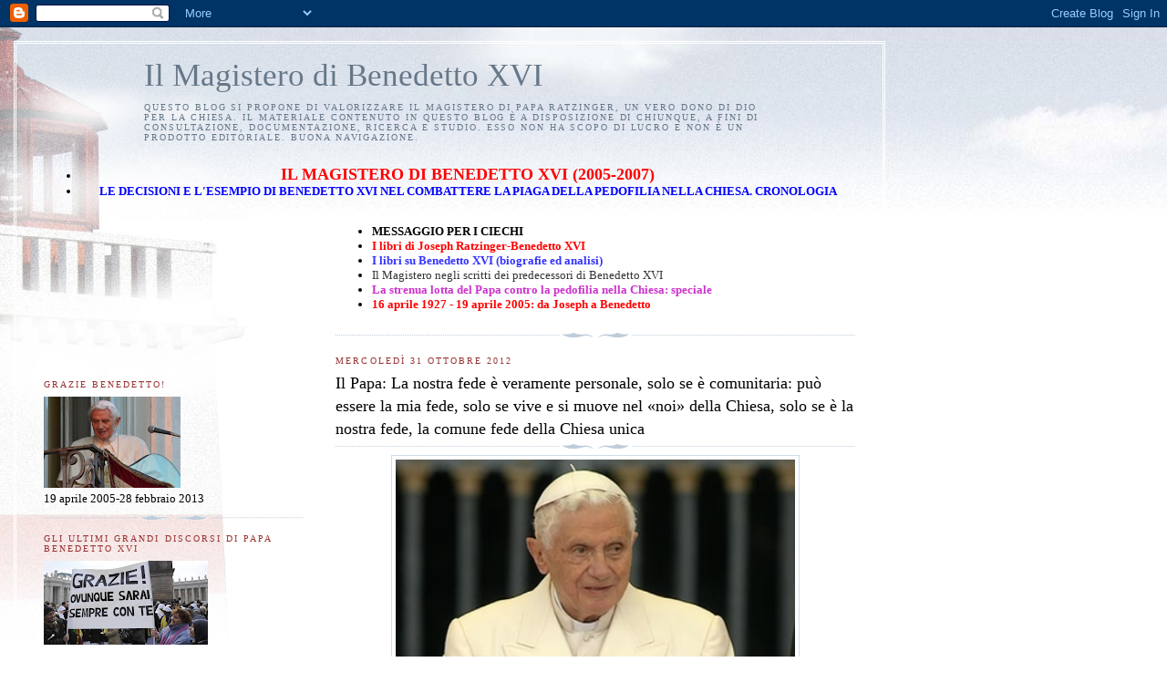

--- FILE ---
content_type: text/html; charset=UTF-8
request_url: https://magisterobenedettoxvi.blogspot.com/2012/10/il-papa-la-nostra-fede-e-veramente.html
body_size: 24002
content:
<!DOCTYPE html>
<html dir='ltr'>
<head>
<link href='https://www.blogger.com/static/v1/widgets/2944754296-widget_css_bundle.css' rel='stylesheet' type='text/css'/>
<meta content='text/html; charset=UTF-8' http-equiv='Content-Type'/>
<meta content='blogger' name='generator'/>
<link href='https://magisterobenedettoxvi.blogspot.com/favicon.ico' rel='icon' type='image/x-icon'/>
<link href='http://magisterobenedettoxvi.blogspot.com/2012/10/il-papa-la-nostra-fede-e-veramente.html' rel='canonical'/>
<link rel="alternate" type="application/atom+xml" title="Il Magistero di Benedetto XVI - Atom" href="https://magisterobenedettoxvi.blogspot.com/feeds/posts/default" />
<link rel="alternate" type="application/rss+xml" title="Il Magistero di Benedetto XVI - RSS" href="https://magisterobenedettoxvi.blogspot.com/feeds/posts/default?alt=rss" />
<link rel="service.post" type="application/atom+xml" title="Il Magistero di Benedetto XVI - Atom" href="https://www.blogger.com/feeds/9089979898179257053/posts/default" />

<link rel="alternate" type="application/atom+xml" title="Il Magistero di Benedetto XVI - Atom" href="https://magisterobenedettoxvi.blogspot.com/feeds/4969519351528275227/comments/default" />
<!--Can't find substitution for tag [blog.ieCssRetrofitLinks]-->
<link href='https://blogger.googleusercontent.com/img/b/R29vZ2xl/AVvXsEh31sbC5DacD9PYdPCu8M8OcmcDiEbo3HG5mT3zymumaTyWjJ1Ma6m7ru-YrBnnAHPFbdA6X3hBaWr8nRoQkyM_8egNOEClsqqm3wPEBdPYJbLIKVR1aPKEYJW7kzGuMN7AUqoivACOmKE/s1600/udi31ottobre7.png' rel='image_src'/>
<meta content='http://magisterobenedettoxvi.blogspot.com/2012/10/il-papa-la-nostra-fede-e-veramente.html' property='og:url'/>
<meta content='Il Papa: La nostra fede è veramente personale, solo se è comunitaria: può essere la mia fede, solo se vive e si muove nel «noi» della Chiesa, solo se è la nostra fede, la comune fede della Chiesa unica' property='og:title'/>
<meta content='  CICLO DI CATECHESI IN OCCASIONE DELL&#39;ANNO DELLA FEDE ANNO DELLA FEDE (11 OTTOBRE 2012 - 24 NOVEMBRE 2013): LO SPECIALE DEL BLOG   DISCORSI...' property='og:description'/>
<meta content='https://blogger.googleusercontent.com/img/b/R29vZ2xl/AVvXsEh31sbC5DacD9PYdPCu8M8OcmcDiEbo3HG5mT3zymumaTyWjJ1Ma6m7ru-YrBnnAHPFbdA6X3hBaWr8nRoQkyM_8egNOEClsqqm3wPEBdPYJbLIKVR1aPKEYJW7kzGuMN7AUqoivACOmKE/w1200-h630-p-k-no-nu/udi31ottobre7.png' property='og:image'/>
<title>Il Magistero di Benedetto XVI: Il Papa: La nostra fede è veramente personale, solo se è comunitaria: può essere la mia fede, solo se vive e si muove nel &#171;noi&#187; della Chiesa, solo se è la nostra fede, la comune fede della Chiesa unica</title>
<style id='page-skin-1' type='text/css'><!--
/*
-----------------------------------------------
Blogger Template Style
Name:     Harbor
Date:     24 Feb 2004
Updated by: Blogger Team
----------------------------------------------- */
body {
background:#fff url("https://resources.blogblog.com/blogblog/data/harbor/rocks_left.jpg") no-repeat right bottom;
background-attachment:fixed;
margin:0;
padding:0;
font:x-small Georgia, Serif;
color:#000000;
font-size/* */:/**/small;
font-size: /**/small;
}
/* Commented Backslash Hack hides rule from IE5-Mac \*/
body {background-attachment:scroll;}
/* End IE5-Mac hack */
a:link {
color:#333333;
text-decoration:none;
}
a:visited {
color:#764;
text-decoration:none;
}
a:hover {
color:#993333;
text-decoration:underline;
}
a img {
border-width:0;
}
/* Page Structure
----------------------------------------------- */
#wrap {
background:url("https://resources.blogblog.com/blogblog/data/harbor/sky_left.jpg") repeat-x;
min-width:740px;
margin:0;
padding:0;
text-align:left;
font: normal normal 100% Georgia, Utopia, 'Palatino Linotype', Palatino, serif;
}
#wrap2 {
background:url("https://resources.blogblog.com/blogblog/data/harbor/lighthouse_left.jpg") no-repeat left  0px;
}
#wrap3 {
background:url("https://resources.blogblog.com/blogblog/data/harbor/cloud_left.jpg") no-repeat right 75px;
}
#wrap4 {
background:url("https://resources.blogblog.com/blogblog/data/harbor/center_cloud_left.jpg") no-repeat 50% 0px;
padding:15px;
width:100%;
width/* */:/**/auto;
width: /**/auto;
}
#outer-wrapper {
max-width:890px;
padding: 0 30px 50px;
width:100%;
width/* */:/**/auto;
width: /**/auto;
}
html>body #outer-wrapper {
border:3px double #fff;
}
#main-wrapper {
width:64%;
float:right;
word-wrap: break-word; /* fix for long text breaking sidebar float in IE */
overflow: hidden;     /* fix for long non-text content breaking IE sidebar float */
}
#main {
margin:0;
padding:0;
}
#sidebar-wrapper {
width:32%;
float:left;
word-wrap: break-word; /* fix for long text breaking sidebar float in IE */
overflow: hidden;     /* fix for long non-text content breaking IE sidebar float */
}
#sidebar {
margin:0;
padding-top: 170px;
}
/** Page structure tweaks for layout editor wireframe */
body#layout #outer-wrapper,
body#layout #sidebar,
body#layout #wrap4,
body#layout #header {
margin-top: 0;
margin-bottom: 0;
padding: 0;
}
body#layout #sidebar-wrapper {
width: 180px;
margin-left: 0;
}
body#layout #wrap4, body#layout #outer-wrapper {
width: 650px;
}
/* Header
----------------------------------------------- */
#header {
padding-top:15px;
padding-right:0;
padding-bottom:10px;
padding-left:110px;
position: relative;
}
.Header h1 {
margin:0 0 .25em;
color:#667788;
font: normal normal 270% Georgia, Serif;
}
.Header h1 a {
color:#667788;
text-decoration:none;
}
.Header .description {
margin:0;
max-width:700px;
line-height:1.8em;
text-transform:uppercase;
letter-spacing:.2em;
color:#667788;
font: normal normal 75% Georgia, Serif;
}
/* Headings
----------------------------------------------- */
h2 {
margin:1.5em 0 .75em;
line-height: 1.4em;
font: normal normal 78% Georgia, Serif;
text-transform:uppercase;
letter-spacing:.2em;
color:#993333;
}
/* Posts
----------------------------------------------- */
h2.date-header {
margin:2em 0 .5em;
color: #993333;
font: normal normal 78% Georgia, Serif;
}
.post {
margin:.5em 0 1.5em;
}
.post h3 {
margin:.25em 0 0;
padding:0 0 4px;
font-size:140%;
font-weight:normal;
line-height:1.4em;
}
.post h3 a, .post h3 strong {
background:url("https://resources.blogblog.com/blogblog/data/harbor/icon_lighthouse.gif") no-repeat left .15em;
display:block;
padding-left:20px;
text-decoration:none;
color:#333333;
font-weight:normal;
}
.post h3 strong {
background-image:url("https://resources.blogblog.com/blogblog/data/harbor/icon_lighthouse2.gif");
color:#000;
}
.post h3 a:hover {
color:#993333;
}
.post-body {
background:url("https://resources.blogblog.com/blogblog/data/harbor/divider.gif") no-repeat center top;
padding-top:12px;
margin:0 0 .75em;
line-height:1.6em;
}
.post-body blockquote {
line-height:1.3em;
}
.post-footer {
color:#999;
text-transform:uppercase;
letter-spacing:.1em;
font-size: 78%;
line-height: 1.4em;
}
.comment-link {
margin-left:.4em;
}
.post-footer .post-timestamp,
.post-footer .post-author {
color:#666;
}
.comment-link strong {
font-size:130%;
}
.comment-link {
margin-left:.4em;
}
.post img, table.tr-caption-container {
padding:4px;
border:1px solid #cde;
}
.tr-caption-container img {
border: none;
padding: 0;
}
/* Comments
----------------------------------------------- */
#comments {
background:url("https://resources.blogblog.com/blogblog/data/harbor/divider.gif") no-repeat center top;
padding:15px 0 0;
}
#comments h4 {
margin:1em 0;
font-weight: bold;
line-height: 1.6em;
text-transform:uppercase;
letter-spacing:.2em;
color: #993333;
font: bold 78% Georgia Serif;
}
#comments h4 strong {
font-size:130%;
}
#comments-block {
margin:1em 0 1.5em;
line-height:1.4em;
}
#comments-block dt {
margin:.5em 0;
}
#comments-block dd {
margin:.25em 20px 0;
}
#comments-block dd.comment-timestamp {
margin:-.25em 20px 1.5em;
line-height: 1.4em;
text-transform:uppercase;
letter-spacing:.1em;
}
#comments-block dd p {
margin:0 0 .75em;
}
.deleted-comment {
font-style:italic;
color:gray;
}
.feed-links {
clear: both;
line-height: 2.5em;
}
#blog-pager-newer-link {
float: left;
}
#blog-pager-older-link {
float: right;
}
#blog-pager {
text-align: center;
}
.comment-footer {
font: 78%/1.4em Georgia , Serif;
}
/* Sidebar Content
----------------------------------------------- */
.sidebar .widget, .main .widget {
background:url("https://resources.blogblog.com/blogblog/data/harbor/divider.gif") no-repeat center bottom;
margin:0 0 15px;
padding:0 0 15px;
}
.main .Blog {
background-image: none;
}
.sidebar ul {
list-style:none;
margin-left: 0;
}
.sidebar li {
margin:0;
padding-top:0;
padding-right:0;
padding-bottom:.25em;
padding-left:15px;
text-indent:-15px;
line-height:1.5em;
}
.sidebar p {
color:#666;
line-height:1.5em;
}
/* Profile
----------------------------------------------- */
.profile-datablock {
margin:.5em 0 .5em;
}
.profile-data {
margin:0;
font: normal normal 78% Georgia, Serif;
font-weight: bold;
line-height: 1.6em;
text-transform:uppercase;
letter-spacing:.1em;
}
.profile-img {
float: left;
margin-top: 0;
margin-right: 5px;
margin-bottom: 5px;
margin-left: 0;
padding: 4px;
border: 1px solid #cde;
}
.profile-textblock {
margin:.5em 0 .5em;
}
.profile-link {
font:78%/1.4em Georgia,Serif;
text-transform:uppercase;
letter-spacing:.1em;
}
/* Footer
----------------------------------------------- */
#footer-wrapper {
clear:both;
padding-top:15px;
padding-right:30px;
padding-bottom:0;
padding-left:50px;
text-align: center;
}
#footer .widget {
background:url("https://resources.blogblog.com/blogblog/data/harbor/divider.gif") no-repeat center top;
margin:0;
padding-top:15px;
line-height: 1.6em;
text-transform:uppercase;
letter-spacing:.1em;
}

--></style>
<link href='https://www.blogger.com/dyn-css/authorization.css?targetBlogID=9089979898179257053&amp;zx=7e8b69e1-af21-42e8-8e97-801e83e22a08' media='none' onload='if(media!=&#39;all&#39;)media=&#39;all&#39;' rel='stylesheet'/><noscript><link href='https://www.blogger.com/dyn-css/authorization.css?targetBlogID=9089979898179257053&amp;zx=7e8b69e1-af21-42e8-8e97-801e83e22a08' rel='stylesheet'/></noscript>
<meta name='google-adsense-platform-account' content='ca-host-pub-1556223355139109'/>
<meta name='google-adsense-platform-domain' content='blogspot.com'/>

</head>
<body>
<div class='navbar section' id='navbar'><div class='widget Navbar' data-version='1' id='Navbar1'><script type="text/javascript">
    function setAttributeOnload(object, attribute, val) {
      if(window.addEventListener) {
        window.addEventListener('load',
          function(){ object[attribute] = val; }, false);
      } else {
        window.attachEvent('onload', function(){ object[attribute] = val; });
      }
    }
  </script>
<div id="navbar-iframe-container"></div>
<script type="text/javascript" src="https://apis.google.com/js/platform.js"></script>
<script type="text/javascript">
      gapi.load("gapi.iframes:gapi.iframes.style.bubble", function() {
        if (gapi.iframes && gapi.iframes.getContext) {
          gapi.iframes.getContext().openChild({
              url: 'https://www.blogger.com/navbar/9089979898179257053?po\x3d4969519351528275227\x26origin\x3dhttps://magisterobenedettoxvi.blogspot.com',
              where: document.getElementById("navbar-iframe-container"),
              id: "navbar-iframe"
          });
        }
      });
    </script><script type="text/javascript">
(function() {
var script = document.createElement('script');
script.type = 'text/javascript';
script.src = '//pagead2.googlesyndication.com/pagead/js/google_top_exp.js';
var head = document.getElementsByTagName('head')[0];
if (head) {
head.appendChild(script);
}})();
</script>
</div></div>
<div id='wrap'><div id='wrap2'><div id='wrap3'><div id='wrap4'>
<div id='outer-wrapper'>
<div class='header section' id='header'><div class='widget Header' data-version='1' id='Header1'>
<div id='header-inner'>
<div class='titlewrapper'>
<h1 class='title'>
<a href='https://magisterobenedettoxvi.blogspot.com/'>
Il Magistero di Benedetto XVI
</a>
</h1>
</div>
<div class='descriptionwrapper'>
<p class='description'><span>Questo blog si propone di valorizzare il Magistero di Papa Ratzinger, un vero dono di Dio per la Chiesa. Il materiale contenuto in questo blog è a disposizione di chiunque, a fini di consultazione, documentazione, ricerca e studio. Esso non ha scopo di lucro e non è un prodotto editoriale. Buona navigazione.</span></p>
</div>
</div>
</div></div>
<div id='crosscol-wrapper' style='text-align:center'>
<div class='crosscol section' id='crosscol'><div class='widget TextList' data-version='1' id='TextList12'>
<h2>
</h2>
<div class='widget-content'>
<ul>
<li><b><a href="http://ereditaspiritualebenedettoxvi.blogspot.it/"><span style="color: red; font-family: Georgia, Times New Roman, serif; font-size: large;">IL MAGISTERO DI BENEDETTO XVI (2005-2007)</span></a></b></li>
<li><a href="http://paparatzinger6blograffaella.blogspot.it/2012/07/le-decisioni-e-lesempio-di-papa.html"><b><span style="color: blue; font-family: inherit;">LE DECISIONI E L'ESEMPIO DI BENEDETTO XVI NEL COMBATTERE LA PIAGA DELLA PEDOFILIA NELLA CHIESA. CRONOLOGIA</span></b></a></li>
</ul>
<div class='clear'></div>
</div>
</div></div>
</div>
<div id='main-wrapper'>
<div class='main section' id='main'>
<div class='widget TextList' data-version='1' id='TextList6'>
<h2>
</h2>
<div class='widget-content'>
<ul>
<li><a href="http://paparatzinger2-blograffaella.blogspot.com/2009/08/una-bellissima-iniziativa-per-gli-amici.html"><strong><span style="COLOR: #000000">MESSAGGIO PER I CIECHI</span></strong></a></li>
<li><a href="http://benedettoxvielencospeciali.blogspot.com/2009/11/elenco-dei-libri-di-joseph-ratzinger.html"><strong><span style="COLOR: #ff0000">I libri di Joseph Ratzinger-Benedetto XVI</span></strong></a></li>
<li><a href="http://benedettoxvielencospeciali.blogspot.com/2009/11/elenco-dei-libri-su-papa-benedetto-xvi.html"><strong><span style="COLOR: #3333ff">I libri su Benedetto XVI (biografie ed analisi)</span></strong></a></li>
<li><a href="http://magisterobenedettoxvi.blogspot.com/2008/01/il-magistero-della-chiesa-negli-scritti.html" target="_new">Il Magistero negli scritti dei predecessori di Benedetto XVI </a></li>
<li><a href="http://benedettoxvielencospeciali.blogspot.com/2009/11/chiesa-e-pedofilia-la-tolleranza-zero.html"><strong><span style="COLOR: #cc33cc">La strenua lotta del Papa contro la pedofilia nella Chiesa: speciale</span> </strong></a></li>
<li><a href="http://benedettoxvielencospeciali.blogspot.com/2009/11/16-aprile-1927-19-aprile-2005-da-joseph.html"><strong><span style="COLOR: #ff0000">16 aprile 1927 - 19 aprile 2005: da Joseph a Benedetto</span> </strong></a></li>
</ul>
<div class='clear'></div>
</div>
</div><div class='widget Blog' data-version='1' id='Blog1'>
<div class='blog-posts hfeed'>

          <div class="date-outer">
        
<h2 class='date-header'><span>mercoledì 31 ottobre 2012</span></h2>

          <div class="date-posts">
        
<div class='post-outer'>
<div class='post hentry uncustomized-post-template' itemprop='blogPost' itemscope='itemscope' itemtype='http://schema.org/BlogPosting'>
<meta content='https://blogger.googleusercontent.com/img/b/R29vZ2xl/AVvXsEh31sbC5DacD9PYdPCu8M8OcmcDiEbo3HG5mT3zymumaTyWjJ1Ma6m7ru-YrBnnAHPFbdA6X3hBaWr8nRoQkyM_8egNOEClsqqm3wPEBdPYJbLIKVR1aPKEYJW7kzGuMN7AUqoivACOmKE/s1600/udi31ottobre7.png' itemprop='image_url'/>
<meta content='9089979898179257053' itemprop='blogId'/>
<meta content='4969519351528275227' itemprop='postId'/>
<a name='4969519351528275227'></a>
<h3 class='post-title entry-title' itemprop='name'>
Il Papa: La nostra fede è veramente personale, solo se è comunitaria: può essere la mia fede, solo se vive e si muove nel &#171;noi&#187; della Chiesa, solo se è la nostra fede, la comune fede della Chiesa unica
</h3>
<div class='post-header'>
<div class='post-header-line-1'></div>
</div>
<div class='post-body entry-content' id='post-body-4969519351528275227' itemprop='description articleBody'>
<div class="separator" style="clear: both; text-align: center;">
<a href="https://blogger.googleusercontent.com/img/b/R29vZ2xl/AVvXsEh31sbC5DacD9PYdPCu8M8OcmcDiEbo3HG5mT3zymumaTyWjJ1Ma6m7ru-YrBnnAHPFbdA6X3hBaWr8nRoQkyM_8egNOEClsqqm3wPEBdPYJbLIKVR1aPKEYJW7kzGuMN7AUqoivACOmKE/s1600/udi31ottobre7.png" imageanchor="1" style="margin-left: 1em; margin-right: 1em;"><span style="font-family: inherit;"><img border="0" src="https://blogger.googleusercontent.com/img/b/R29vZ2xl/AVvXsEh31sbC5DacD9PYdPCu8M8OcmcDiEbo3HG5mT3zymumaTyWjJ1Ma6m7ru-YrBnnAHPFbdA6X3hBaWr8nRoQkyM_8egNOEClsqqm3wPEBdPYJbLIKVR1aPKEYJW7kzGuMN7AUqoivACOmKE/s1600/udi31ottobre7.png" /></span></a></div>
<span style="font-family: inherit;"><span style="background-color: white; line-height: 20.78333282470703px;"><span style="line-height: 20.78333282470703px;"><span style="line-height: 20.78333282470703px;"><span style="line-height: 20px;"><b><a href="http://magisterobenedettoxvi.blogspot.it/2012/10/ciclo-di-catechesi-in-occasione.html" style="color: #993333;"><span style="color: red;">CICLO DI CATECHESI IN OCCASIONE DELL'ANNO DELLA FEDE</span></a></b></span><br style="line-height: 20.78333282470703px;" /><span style="line-height: 20.78333282470703px;"><span style="line-height: 20.78333282470703px;"><span style="line-height: 20.78333282470703px;"><span style="line-height: 20.78333282470703px;"><b style="line-height: 20px;"><br /></b></span></span></span><span style="line-height: 20.78333282470703px;"><span style="line-height: 20.78333282470703px;"><span style="line-height: 20.78333282470703px;"><b style="line-height: 20px;"><a href="http://magisterobenedettoxvi.blogspot.com/2011/10/anno-della-fede-11-ottobre-2012-24.html" style="color: #776644;"><span style="color: blue;">ANNO DELLA FEDE (11 OTTOBRE 2012 - 24 NOVEMBRE 2013): LO SPECIALE DEL BLOG</span></a></b><span style="line-height: 20px;">&nbsp;</span></span><br style="line-height: 20.78333282470703px;" /><span style="line-height: 20.78333282470703px;"><br /></span><span style="line-height: 20.78333282470703px;"></span><b style="line-height: 20px;"><a href="http://magisterobenedettoxvi.blogspot.it/2012/05/discorsi-messaggi-ed-omelie-del-santo.html" style="color: #776644;"><span style="color: magenta;">DISCORSI, MESSAGGI ED OMELIE DEL SANTO PADRE IN OCCASIONE DELL'ANNO DELLA FEDE</span></a></b></span><br style="line-height: 20.78333282470703px;" /><span style="line-height: 20.78333282470703px;"><br /></span></span></span></span></span></span></span><span style="background-color: white; line-height: 20.78333282470703px;"><span style="line-height: 20.78333282470703px;"><span style="background-color: #f6f6f6; line-height: 20.78333282470703px;"><b style="background-color: white;"><span style="background-color: #f6f6f6; font-weight: normal;"><b style="background-color: white;"><span style="background-color: #f6f6f6; font-weight: normal;"><strong><a href="http://player.rv.va/vaticanplayer.asp?language=it&amp;tic=VA_Q2864PC6"><span style="color: lime;">UDIENZA GENERALE: VIDEO INTEGRALE</span></a></strong></span></b></span></b></span><br style="line-height: 20.78333282470703px;" /><span style="background-color: #f6f6f6; line-height: 20.78333282470703px;"><b style="background-color: white;"><span style="background-color: #f6f6f6; font-weight: normal;"><b style="background-color: white;"><span style="background-color: #f6f6f6; font-weight: normal;"><strong><br /></strong></span></b></span></b></span><span style="line-height: 20.78333282470703px;"></span><span style="background-color: #f6f6f6; line-height: 20.78333282470703px;"><b style="background-color: white;"><span style="background-color: #f6f6f6; font-weight: normal;"><b style="background-color: white;"><span style="background-color: #f6f6f6; font-weight: normal;"><strong><a href="http://media01.radiovaticana.va/audiomp3/00341426.MP3">CATECHESI DEL SANTO PADRE: AUDIO INTEGRALE</a></strong></span></b></span></b></span></span></span><br />
<span style="background-color: white; line-height: 20.78333282470703px;"><span style="line-height: 20.78333282470703px;"><span style="line-height: 20.78333282470703px;"><span style="background-color: #f6f6f6; line-height: 20.78333282470703px;"><b style="background-color: white;"><span style="background-color: #f6f6f6; font-weight: normal;"><b style="background-color: white;"><span style="background-color: #f6f6f6; color: orange; font-weight: normal;"><strong><br /></strong></span></b></span></b></span></span></span><span style="font-family: inherit;"><span style="font-family: inherit;"><span style="background-color: #f6f6f6; line-height: normal;"><b>Vedi anche:</b><br /><b><br /><a href="http://paparatzinger5blograffaella.blogspot.it/2012/10/udienza-generale-servizio-di-rome.html" style="color: black;">Udienza generale: servizio di Rome Reports</a><br /><br /><a href="http://paparatzinger5blograffaella.blogspot.it/2012/10/il-papa-la-fede-si-poggia-sia-sulla.html" style="color: black;">Il Papa: la fede si poggia sia sulla Parola sia sulla Tradizione (Izzo)</a><br /><br /><a href="http://paparatzinger5blograffaella.blogspot.it/2012/10/il-papa-ogni-cristiano-deve-impegnarsi.html" style="color: black;">Il Papa: Ogni cristiano deve impegnarsi ad essere comunicatore della fede</a></b><b><br /></b></span><br style="background-color: #f6f6f6; line-height: normal;" /><span style="background-color: #f6f6f6; line-height: normal;"><b><a href="http://paparatzinger5blograffaella.blogspot.it/2012/10/il-papa-la-fede-non-e-il-prodotto-di-un.html" style="color: black;">Il Papa: la fede non è il prodotto di un mio pensiero (Sir)</a></b><b><br /><br /><a href="http://paparatzinger5blograffaella.blogspot.it/2012/10/il-papa-relegare-la-fede-nella-sfera.html" style="color: black;">Il Papa: relegare la fede nella sfera del privato contraddice la sua stessa natura (Ambrogetti)</a></b></span><span style="background-color: #f6f6f6; line-height: normal;"><br /><b><br /><a href="http://paparatzinger5blograffaella.blogspot.it/2012/10/il-papa-oggi-il-tempo-poteva-essere.html" style="color: black;">Il Papa: oggi il tempo poteva essere anche peggiore. Gli sposi diano il giusto spazio alla preghiera (Izzo)</a></b></span></span><b style="line-height: normal;"><br /></b></span></span><br />
<span style="background-color: white; line-height: 20.78333282470703px;"><span style="font-family: inherit;"><b style="line-height: normal;"><a href="http://paparatzinger5blograffaella.blogspot.it/2012/10/il-papa-alludienza-generale-la-fede_31.html" style="color: black;">Il Papa all'udienza generale: la fede nasce e vive nella Chiesa, non è un fatto privato (R.V.)</a></b><span style="background-color: #f6f6f6; line-height: normal;"><b><br /></b></span><span style="background-color: #f6f6f6; line-height: normal;"><b><br /></b></span><span style="background-color: #f6f6f6; line-height: normal;"><b><a href="http://paparatzinger5blograffaella.blogspot.it/2012/10/sandy-le-vittime-arrivano-50-il-papa.html" style="color: black;">Sandy: le vittime arrivano a 50. Il Papa: &#171;Prego per loro&#187; (Tempi)</a><br /><br /><a href="http://paparatzinger5blograffaella.blogspot.it/2012/10/il-papa-la-fede-e-veramente-personale.html" style="color: black;">Il Papa: la fede è veramente personale se il mio "io" sì unisce al "noi" della Chiesa (AsiaNews)</a></b><b><br /></b><br /><b><a href="http://paparatzinger5blograffaella.blogspot.it/2012/10/sandy-il-papa-prego-per-le-vittime-ed.html" style="color: black;">Sandy, il Papa: prego per le vittime ed esprimo solidarietà (Izzo)</a></b></span></span></span><br />
<span style="font-family: inherit;"><span style="background-color: #f6f6f6;"><b><br /></b></span><span style="background-color: #f6f6f6;"><b><a href="http://paparatzinger5blograffaella.blogspot.it/2012/10/il-papa-la-fede-non-e-fatto-privato-ma.html" style="color: black;">Il Papa: "La fede non è fatto privato ma si vive nella comunità" (Speciale)</a></b></span><br style="background-color: #f6f6f6;" /><span style="background-color: #f6f6f6;"><b><br /></b></span></span><br />
<span style="font-family: inherit;"><span style="background-color: #f6f6f6;"><b><a href="http://paparatzinger5blograffaella.blogspot.it/2012/10/il-papa-la-tendenza-oggi-diffusa.html" style="color: black;">Il Papa: La tendenza, oggi diffusa, a relegare la fede nella sfera del privato contraddice la natura stessa della fede (Asca)</a></b></span><br style="background-color: #f6f6f6;" /><span style="background-color: #f6f6f6;"><br /></span><span style="background-color: #f6f6f6;"><b><a href="http://paparatzinger5blograffaella.blogspot.it/2012/10/il-papa-grazie-alla-fede-possono.html" style="color: black;">Il Papa: grazie alla fede possono diventare santi anche i peccatori. Credere è atto ecclesiale, c'è un'unica fede cristiana (Izzo)</a></b></span><b><br /></b></span><br />
<span style="font-family: inherit;"><b><a href="http://paparatzinger5blograffaella.blogspot.it/2012/10/il-papa-agli-italiani-vi-ringrazio-per.html" style="color: black;">Il Papa agli Italiani: Vi ringrazio per la pazienza nonostante il tempo brutto ma poteva essere peggiore...</a></b><span style="background-color: #f6f6f6;"><b><br /></b><br /><b><a href="http://paparatzinger5blograffaella.blogspot.it/2012/10/il-papa-alludienza-generale-la-fede-non.html" style="color: black;">Il Papa all'udienza generale: la fede non è dialogo privato con Gesù ma credere con e nella Chiesa</a></b></span></span><br />
<span style="font-family: inherit;"><span style="background-color: white; line-height: 20.78333282470703px;"><span style="line-height: 20.78333282470703px;"><span style="line-height: 20.78333282470703px;"><b style="color: #993333; line-height: 20px; text-align: -webkit-auto;"><i style="color: black; font-weight: normal;"><b><br /></b></i></b></span></span></span>
<span style="background-color: white; line-height: 20.78333282470703px;"><span style="line-height: 20.78333282470703px;"><span style="line-height: 20.78333282470703px;"><b style="color: #993333; line-height: 20px; text-align: -webkit-auto;"><i style="color: black; font-weight: normal;"><b>L&#8217;UDIENZA GENERALE, &nbsp;31.10.2012</b></i></b></span></span></span><br style="background-color: white; line-height: 20.78333282470703px;" /><span style="background-color: white; line-height: 20.78333282470703px;"><span style="line-height: 20.78333282470703px;"><span style="line-height: 20.78333282470703px;"><span style="line-height: 20.78333282470703px;"><span style="line-height: 20px;"><br /></span></span></span></span></span><span style="line-height: 20.78333282470703px;"><span style="background-color: white; line-height: 20.78333282470703px;"></span></span><span style="background-color: white; line-height: 20.78333282470703px;"><span style="line-height: 20px;"><i></i></span></span></span><br />
<span style="font-family: inherit; line-height: 20.766666412353516px;"><i>L&#8217;Udienza Generale di questa mattina si è svolta alle ore 10.30 in Piazza San Pietro dove il Santo Padre Benedetto XVI ha incontrato gruppi di pellegrini e fedeli giunti dall&#8217;Italia e da ogni parte del mondo.</i></span><br />
<span style="font-family: inherit; line-height: 20.766666412353516px;"><i>Nel discorso in lingua italiana il Papa, nel nuovo ciclo di catechesi dedicato all&#8217;Anno della fede, ha incentrato la sua meditazione sulla fede della Chiesa.</i></span><br />
<span style="font-family: inherit; line-height: 20.766666412353516px;"><i>Dopo aver riassunto la Sua catechesi in diverse lingue, il Santo Padre ha rivolto particolari espressioni di saluto ai gruppi di fedeli presenti.</i></span><br />
<span style="font-family: inherit; line-height: 20.766666412353516px;"><i>L&#8217;Udienza Generale si è conclusa con il canto del Pater Noster e la Benedizione Apostolica.</i></span><br />
<div>
<span style="font-family: inherit;"><br /></span></div>
<span style="font-family: inherit;"><b style="background-color: white; line-height: 20.78333282470703px;">CATECHESI DEL SANTO PADRE IN LINGUA ITALIANA<span style="line-height: 20.78333282470703px;">&nbsp;</span></b><br /><span style="background-color: white; line-height: 20.78333282470703px;"><span style="line-height: 20.78333282470703px;"><span style="line-height: 20.78333282470703px;"><b style="line-height: 20.78333282470703px;"><span style="line-height: 20.78333282470703px;"><br /></span></b></span></span><span style="color: red;"><b>L'Anno della fede. La fede della Chiesa</b></span></span></span><br />
<span style="font-family: inherit;"><span style="background-color: white; line-height: 20.78333282470703px;"><span style="color: red;"><b><br /></b></span></span>
<span style="line-height: 20.75px;"><i>Cari fratelli e sorelle,</i></span></span><br />
<span style="font-family: inherit;"><span style="line-height: 20.75px;"><i><br /></i></span>
<span style="line-height: 20.75px;">continuiamo <b><a href="http://magisterobenedettoxvi.blogspot.it/2012/10/ciclo-di-catechesi-in-occasione.html">nel nostro cammino di meditazione sulla fede cattolica</a></b>.&nbsp;</span></span><br />
<span style="font-family: inherit; line-height: 20.75px;"><b><a href="http://magisterobenedettoxvi.blogspot.it/2012/10/il-papa-la-fede-e-un-assenso-con-cui-la.html">La settimana scorsa </a></b>ho mostrato come la fede sia un dono, perché è Dio che prende l&#8217;iniziativa e ci viene incontro; e così la fede è una risposta con la quale noi Lo accogliamo come fondamento stabile della nostra vita. E&#8217; un dono che trasforma l&#8217;esistenza, perché ci fa entrare nella stessa visione di Gesù, il quale opera in noi e ci apre all&#8217;amore verso Dio e verso gli altri.</span><br />
<span style="font-family: inherit; line-height: 20.75px;"><b>Oggi vorrei fare un altro passo nella nostra riflessione, partendo ancora una volta da alcune domande: la fede ha un carattere solo personale, individuale? Interessa solo la mia persona? Vivo la mia fede da solo?&nbsp;</b></span><br />
<span style="font-family: inherit; line-height: 20.75px;"><b><i>Certo, l&#8217;atto di fede è un atto eminentemente personale, che avviene nell&#8217;intimo più profondo e che segna un cambiamento di direzione, una conversione personale: è la mia esistenza che riceve una svolta, un orientamento nuovo.&nbsp;</i></b></span><br />
<span style="font-family: inherit; line-height: 20.75px;">Nella Liturgia del Battesimo, al momento delle promesse, il celebrante chiede di manifestare la fede cattolica e formula tre domande: Credete in Dio Padre onnipotente? Credete in Gesù Cristo suo unico Figlio? Credete nello Spirito Santo? Anticamente queste domande erano rivolte personalmente a colui che doveva ricevere il Battesimo, prima che si immergesse per tre volte nell&#8217;acqua. E anche oggi la risposta è al singolare: &#171;Credo&#187;. Ma questo mio credere non è il risultato di una mia riflessione solitaria, non è il prodotto di un mio pensiero, ma è frutto di una relazione, di un dialogo, in cui c&#8217;è un ascoltare, un ricevere e un rispondere; è il comunicare con Gesù che mi fa uscire dal mio &#171;io&#187; racchiuso in me stesso per aprirmi all&#8217;amore di Dio Padre.&nbsp;</span><br />
<span style="font-family: inherit; line-height: 20.75px;"><i>E&#8217; come una rinascita in cui mi scopro unito non solo a Gesù, ma anche a tutti quelli che hanno camminato e camminano sulla stessa via; e questa nuova nascita, che inizia con il Battesimo, continua per tutto il percorso dell&#8217;esistenza. Non posso costruire la mia fede personale in un dialogo privato con Gesù, perché la fede mi viene donata da Dio attraverso una comunità credente che è la Chiesa e mi inserisce così nella moltitudine dei credenti in una comunione che non è solo sociologica, ma radicata nell&#8217;eterno amore di Dio, che in Se stesso è comunione del Padre, del Figlio e dello Spirito Santo, è Amore trinitario.&nbsp;</i></span><br />
<span style="font-family: inherit; line-height: 20.75px;"><b><i>La nostra fede è veramente personale, solo se è anche comunitaria: può essere la mia fede, solo se vive e si muove nel &#171;noi&#187; della Chiesa, solo se è la nostra fede, la comune fede dell&#8217;unica Chiesa.</i></b></span><br />
<span style="font-family: inherit; line-height: 20.75px;">Alla domenica, nella Santa Messa, recitando il &#171;Credo&#187;, noi ci esprimiamo in prima persona, ma confessiamo comunitariamente l&#8217;unica fede della Chiesa. Quel &#171;credo&#187; pronunciato singolarmente si unisce a quello di un immenso coro nel tempo e nello spazio, in cui ciascuno contribuisce, per così dire, ad una concorde polifonia nella fede. Il Catechismo della Chiesa Cattolica riassume in modo chiaro così: &#171;"Credere" è un atto ecclesiale.&nbsp;</span><br />
<span style="font-family: inherit; line-height: 20.75px;"><i>La fede della Chiesa precede, genera, sostiene e nutre la nostra fede. La Chiesa è la Madre di tutti i credenti. "Nessuno può dire di avere Dio per Padre, se non ha la Chiesa come Madre" [san Cipriano]&#187; (n. 181). Quindi la fede nasce nella Chiesa, conduce ad essa e vive in essa. Questo è importante ricordarlo.</i></span><br />
<span style="font-family: inherit; line-height: 20.75px;">Agli inizi dell&#8217;avventura cristiana, quando lo Spirito Santo scende con potenza sui discepoli, nel giorno di Pentecoste - come narrano gli Atti degli Apostoli (cfr 2,1-13) - la Chiesa nascente riceve la forza per attuare la missione affidatale dal Signore risorto: diffondere in ogni angolo della terra il Vangelo, la buona notizia del Regno di Dio, e guidare così ogni uomo all&#8217;incontro con Lui, alla fede che salva. Gli Apostoli superano ogni paura nel proclamare ciò che avevano udito, visto, sperimentato di persona con Gesù. Per la potenza dello Spirito Santo, iniziano a parlare lingue nuove, annunciando apertamente il mistero di cui erano stati testimoni. Negli Atti degli Apostoli ci viene riferito poi il grande discorso che Pietro pronuncia proprio nel giorno di Pentecoste. Egli parte da un passo del profeta Gioele (3,1-5), riferendolo a Gesù, e proclamando il nucleo centrale della fede cristiana: Colui che aveva beneficato tutti, che era stato accreditato presso Dio con prodigi e segni grandi, è stato inchiodato sulla croce ed ucciso, ma Dio lo ha risuscitato dai morti, costituendolo Signore e Cristo. Con Lui siamo entrati nella salvezza definitiva annunciata dai profeti e chi invocherà il suo nome sarà salvato (cfr At 2,17-24). Ascoltando queste parole di Pietro, molti si sentono personalmente interpellati, si pentono dei propri peccati e si fanno battezzare ricevendo il dono dello Spirito Santo (cfr At 2, 37-41).&nbsp;</span><br />
<span style="font-family: inherit; line-height: 20.75px;"><i>Così inizia il cammino della Chiesa, comunità che porta questo annuncio nel tempo e nello spazio, comunità che è il Popolo di Dio fondato sulla nuova alleanza grazie al sangue di Cristo e i cui membri non appartengono ad un particolare gruppo sociale o etnico, ma sono uomini e donne provenienti da ogni nazione e cultura. E&#8217; un popolo &#171;<b>cattolico</b>&#187;, che parla lingue nuove, universalmente aperto ad accogliere tutti, oltre ogni confine, abbattendo tutte le barriere. Dice san Paolo: &#171;Qui non vi è Greco o Giudeo, circoncisione o incirconcisione, barbaro, Scita, schiavo, libero, ma Cristo è tutto e in tutti" (Col 3,11).</i></span><br />
<span style="font-family: inherit; line-height: 20.75px;">La Chiesa, dunque, fin dagli inizi è il luogo della fede, il luogo della trasmissione della fede, il luogo in cui, per il Battesimo, si è immersi nel Mistero Pasquale della Morte e Risurrezione di Cristo, che ci libera dalla prigionia del peccato, ci dona la libertà di figli e ci introduce nella comunione col Dio Trinitario. Al tempo stesso, siamo immersi nella comunione con gli altri fratelli e sorelle di fede, con l&#8217;intero Corpo di Cristo, tirati fuori dal nostro isolamento. Il Concilio Ecumenico Vaticano II lo ricorda: &#171;Dio volle salvare e santificare gli uomini non individualmente e senza alcun legame fra loro, ma volle costituire di loro un popolo, che Lo riconoscesse nella verità e fedelmente Lo servisse&#187; (Cost. dogm. Lumen gentium, 9).&nbsp;</span><br />
<span style="font-family: inherit; line-height: 20.75px;"><i>Richiamando ancora la liturgia del Battesimo, notiamo che, a conclusione delle promesse in cui esprimiamo la rinuncia al male e ripetiamo &#171;credo&#187; alle verità della fede, il celebrante dichiara: &#171;Questa è la nostra fede, questa è la fede della Chiesa e noi ci gloriamo di professarla in Cristo Gesù nostro Signore&#187;. La fede è virtù teologale, donata da Dio, ma trasmessa dalla Chiesa lungo la storia. Lo stesso san Paolo, scrivendo ai Corinzi, afferma di aver comunicato loro il Vangelo che a sua volta anche lui aveva ricevuto (cfr 1 Cor 15,3).</i></span><br />
<span style="font-family: inherit; line-height: 20.75px;"><b><i>Vi è un&#8217;ininterrotta catena di vita della Chiesa, di annuncio della Parola di Dio, di celebrazione dei Sacramenti, che giunge fino a noi e che chiamiamo Tradizione. Essa ci dà la garanzia che ciò in cui crediamo è il messaggio originario di Cristo, predicato dagli Apostoli. Il nucleo dell&#8217;annuncio primordiale è l&#8217;evento della Morte e Risurrezione del Signore, da cui scaturisce tutto il patrimonio della fede.&nbsp;</i></b></span><br />
<span style="font-family: inherit; line-height: 20.75px;">Dice il Concilio: &#171;La predicazione apostolica, che è espressa in modo speciale nei libri ispirati, doveva essere consegnata con successione continua fino alla fine dei tempi&#187; Cost. dogm. Dei Verbum, 8). In tal modo, se la Sacra Scrittura contiene la Parola di Dio, la Tradizione della Chiesa la conserva e la trasmette fedelmente, perché gli uomini di ogni epoca possano accedere alle sue immense risorse e arricchirsi dei suoi tesori di grazia. Così la Chiesa &#171;nella sua dottrina, nella sua vita e nel suo culto trasmette a tutte le generazioni tutto ciò che essa è, tutto ciò che essa crede&#187; (ibidem).</span><br />
<span style="font-family: inherit; line-height: 20.75px;">Vorrei, infine, sottolineare che è nella comunità ecclesiale che la fede personale cresce e matura. E&#8217; interessante osservare come nel Nuovo Testamento la parola &#171;santi&#187; designa i cristiani nel loro insieme, e certamente non tutti avevano le qualità per essere dichiarati santi dalla Chiesa. Che cosa si voleva indicare, allora, con questo termine? Il fatto che coloro che avevano e vivevano la fede in Cristo risorto erano chiamati a diventare un punto di riferimento per tutti gli altri, mettendoli così in contatto con la Persona e con il Messaggio di Gesù, che rivela il volto del Dio vivente. E questo vale anche per noi: un cristiano che si lascia guidare e plasmare man mano dalla fede della Chiesa, nonostante le sue debolezze, i suoi limiti e le sue difficoltà, diventa come una finestra aperta alla luce del Dio vivente, che riceve questa luce e la trasmette al mondo. Il Beato Giovanni Paolo II nell&#8217;Enciclica Redemptoris missio affermava che &#171;la missione rinnova la Chiesa, rinvigorisce la fede e l&#8217;identità cristiana, dà nuovo entusiasmo e nuove motivazioni. La fede si rafforza donandola!&#187; (n. 2).</span><br />
<span style="font-family: inherit; line-height: 20.75px;"><b><i>La tendenza, oggi diffusa, a relegare la fede nella sfera del privato contraddice quindi la sua stessa natura. Abbiamo bisogno della Chiesa per avere conferma della nostra fede e per fare esperienza dei doni di Dio: la sua Parola, i Sacramenti, il sostegno della grazia e la testimonianza dell&#8217;amore.&nbsp;</i></b></span><br />
<span style="font-family: inherit; line-height: 20.75px;">Così il nostro &#171;io&#187; nel &#171;noi&#187; della Chiesa potrà percepirsi, ad un tempo, destinatario e protagonista di un evento che lo supera: l&#8217;esperienza della comunione con Dio, che fonda la comunione tra gli uomini. In un mondo in cui l&#8217;individualismo sembra regolare i rapporti fra le persone, rendendole sempre più fragili, la fede ci chiama ad essere Popolo di Dio, ad essere Chiesa, portatori dell&#8217;amore e della comunione di Dio per tutto il genere umano (cfr Cost. past. Gaudium et spes, 1).&nbsp;</span><br />
<span style="font-family: inherit; line-height: 20.75px;">Grazie per l&#8217;attenzione.</span><br />
<span style="font-family: inherit;"><span style="line-height: 20.75px;"><i><br /></i></span>
<i style="line-height: 20.75px;"><b>&#9675; Saluto in lingua italiana</b></i></span><br />
<span style="font-family: inherit;"><span style="line-height: 20.75px;"><i><br /></i></span>
<span style="line-height: 20.75px;"><i><b>Un caloroso benvenuto ai pellegrini di lingua italiana. E vi ringrazio per la pazienza nonostante il tempo brutto, ma poteva essere anche peggiore.&nbsp;</b></i></span></span><br />
<span style="font-family: inherit; line-height: 20.75px;">Saluto i fedeli della Diocesi di Avezzano, con il loro Vescovo Mons. Pietro Santoro, venuti per commemorare i 100 anni di attività dell&#8217;Azione Cattolica Italiana in quella Chiesa particolare. Saluto i Rettori delle Università Cattoliche riuniti a Roma: la visita alle Tombe degli Apostoli accresca in tutti voi il senso di appartenenza alla Chiesa. Accolgo con gioia i membri della Scuola di Fede e di Preghiera "Figli in cielo" e quelli della Casa degli Italiani a Barcellona, incoraggiandoli ad intensificare il loro impegno in particolare verso le persone che maggiormente soffrono o sono bisognose di aiuto.</span><br />
<span style="font-family: inherit;"><span style="line-height: 20.75px;"><br /></span>
<span style="line-height: 20.75px;">Un pensiero infine per i giovani, gli ammalati e gli sposi novelli. Domani celebreremo la Solennità di Tutti i Santi, che ci ricorda la chiamata universale alla santità: cari giovani, la vostra aspirazione alla felicità si realizzi nelle Beatitudini evangeliche; cari ammalati, portare la vostra croce con Cristo vi santifichi nell&#8217;amore; e voi, cari sposi novelli, sappiate dare il giusto spazio alla preghiera, perché la vostra vita coniugale sia un cammino di santità. Grazie a tutti voi.</span></span><br />
<span style="font-family: inherit;"><br /></span>
<span style="font-family: inherit;"><span style="background-color: white; line-height: 25px;">&#169; Copyright 2012 - Libreria Editrice Vaticana</span></span>
<div style='clear: both;'></div>
</div>
<div class='post-footer'>
<div class='post-footer-line post-footer-line-1'>
<span class='post-author vcard'>
Pubblicato da
<span class='fn' itemprop='author' itemscope='itemscope' itemtype='http://schema.org/Person'>
<meta content='https://www.blogger.com/profile/05486057003355006264' itemprop='url'/>
<a class='g-profile' href='https://www.blogger.com/profile/05486057003355006264' rel='author' title='author profile'>
<span itemprop='name'>Raffaella</span>
</a>
</span>
</span>
<span class='post-timestamp'>
alle
<meta content='http://magisterobenedettoxvi.blogspot.com/2012/10/il-papa-la-nostra-fede-e-veramente.html' itemprop='url'/>
<a class='timestamp-link' href='https://magisterobenedettoxvi.blogspot.com/2012/10/il-papa-la-nostra-fede-e-veramente.html' rel='bookmark' title='permanent link'><abbr class='published' itemprop='datePublished' title='2012-10-31T13:57:00+01:00'>13:57</abbr></a>
</span>
<span class='post-comment-link'>
</span>
<span class='post-icons'>
<span class='item-control blog-admin pid-2005460568'>
<a href='https://www.blogger.com/post-edit.g?blogID=9089979898179257053&postID=4969519351528275227&from=pencil' title='Modifica post'>
<img alt='' class='icon-action' height='18' src='https://resources.blogblog.com/img/icon18_edit_allbkg.gif' width='18'/>
</a>
</span>
</span>
<div class='post-share-buttons goog-inline-block'>
<a class='goog-inline-block share-button sb-email' href='https://www.blogger.com/share-post.g?blogID=9089979898179257053&postID=4969519351528275227&target=email' target='_blank' title='Invia tramite email'><span class='share-button-link-text'>Invia tramite email</span></a><a class='goog-inline-block share-button sb-blog' href='https://www.blogger.com/share-post.g?blogID=9089979898179257053&postID=4969519351528275227&target=blog' onclick='window.open(this.href, "_blank", "height=270,width=475"); return false;' target='_blank' title='Postalo sul blog'><span class='share-button-link-text'>Postalo sul blog</span></a><a class='goog-inline-block share-button sb-twitter' href='https://www.blogger.com/share-post.g?blogID=9089979898179257053&postID=4969519351528275227&target=twitter' target='_blank' title='Condividi su X'><span class='share-button-link-text'>Condividi su X</span></a><a class='goog-inline-block share-button sb-facebook' href='https://www.blogger.com/share-post.g?blogID=9089979898179257053&postID=4969519351528275227&target=facebook' onclick='window.open(this.href, "_blank", "height=430,width=640"); return false;' target='_blank' title='Condividi su Facebook'><span class='share-button-link-text'>Condividi su Facebook</span></a><a class='goog-inline-block share-button sb-pinterest' href='https://www.blogger.com/share-post.g?blogID=9089979898179257053&postID=4969519351528275227&target=pinterest' target='_blank' title='Condividi su Pinterest'><span class='share-button-link-text'>Condividi su Pinterest</span></a>
</div>
</div>
<div class='post-footer-line post-footer-line-2'>
<span class='post-labels'>
</span>
</div>
<div class='post-footer-line post-footer-line-3'>
<span class='post-location'>
</span>
</div>
</div>
</div>
<div class='comments' id='comments'>
<a name='comments'></a>
<h4>Nessun commento:</h4>
<div id='Blog1_comments-block-wrapper'>
<dl class='' id='comments-block'>
</dl>
</div>
<p class='comment-footer'>
<a href='https://www.blogger.com/comment/fullpage/post/9089979898179257053/4969519351528275227' onclick='javascript:window.open(this.href, "bloggerPopup", "toolbar=0,location=0,statusbar=1,menubar=0,scrollbars=yes,width=640,height=500"); return false;'>Posta un commento</a>
</p>
</div>
</div>

        </div></div>
      
</div>
<div class='blog-pager' id='blog-pager'>
<span id='blog-pager-newer-link'>
<a class='blog-pager-newer-link' href='https://magisterobenedettoxvi.blogspot.com/2012/10/il-papa-la-cappella-sistina-contemplata.html' id='Blog1_blog-pager-newer-link' title='Post più recente'>Post più recente</a>
</span>
<span id='blog-pager-older-link'>
<a class='blog-pager-older-link' href='https://magisterobenedettoxvi.blogspot.com/2012/10/messaggio-del-santo-padre-per-la-99ma.html' id='Blog1_blog-pager-older-link' title='Post più vecchio'>Post più vecchio</a>
</span>
<a class='home-link' href='https://magisterobenedettoxvi.blogspot.com/'>Home page</a>
</div>
<div class='clear'></div>
<div class='post-feeds'>
<div class='feed-links'>
Iscriviti a:
<a class='feed-link' href='https://magisterobenedettoxvi.blogspot.com/feeds/4969519351528275227/comments/default' target='_blank' type='application/atom+xml'>Commenti sul post (Atom)</a>
</div>
</div>
</div></div>
</div>
<div id='sidebar-wrapper'>
<div class='sidebar section' id='sidebar'><div class='widget Image' data-version='1' id='Image3'>
<h2>GRAZIE BENEDETTO!</h2>
<div class='widget-content'>
<a href='http://paparatzinger6blograffaella.blogspot.it/2013/02/benedetto-xvi-rinuncia-al-ministero-di_12.html'>
<img alt='GRAZIE BENEDETTO!' height='100' id='Image3_img' src='https://blogger.googleusercontent.com/img/b/R29vZ2xl/AVvXsEip27aQcLbiMhnqvGkR7ZL8uS2sGCHT4LdBR21m8hI5W7oUy1OnYVxguAw6uHe4fhHkLGJ98VA2UIllqYEfjr0NsT8bOFptyIbpbxBPf9jU5WCneBryQB8qOvSP267jQ44DcbN1PRnszII/s150/addio8.jpg' width='150'/>
</a>
<br/>
<span class='caption'>19 aprile 2005-28 febbraio 2013</span>
</div>
<div class='clear'></div>
</div><div class='widget Image' data-version='1' id='Image5'>
<h2>GLI ULTIMI GRANDI DISCORSI DI PAPA BENEDETTO XVI</h2>
<div class='widget-content'>
<a href='http://paparatzinger6blograffaella.blogspot.it/2013/03/gli-ultimi-grandi-discorsi-di-papa.html'>
<img alt='GLI ULTIMI GRANDI DISCORSI DI PAPA BENEDETTO XVI' height='92' id='Image5_img' src='https://blogger.googleusercontent.com/img/b/R29vZ2xl/AVvXsEhno8K9HahYk1OkT5wFa6AESPSgLY42m89VAtzo_yl4M3MjTlQ7YAZs8G8WrSpy7ujj45AZRI_8LXNeROfqjh3Zb8O0fG2heud4xqFFpC5jweq9PtC5rj2AD1SKzc-eoxmOjSoh4xXbwcU/s180/ange.jpg' width='180'/>
</a>
<br/>
</div>
<div class='clear'></div>
</div><div class='widget BlogList' data-version='1' id='BlogList1'>
<h2 class='title'>BLOG COLLEGATI</h2>
<div class='widget-content'>
<div class='blog-list-container' id='BlogList1_container'>
<ul id='BlogList1_blogs'>
<li style='display: block;'>
<div class='blog-icon'>
</div>
<div class='blog-content'>
<div class='blog-title'>
<a href='http://ilblogdiraffaella.blogspot.com/' target='_blank'>
Il Blog di Raffaella. I Papi, il Vaticano e la Chiesa Cattolica</a>
</div>
<div class='item-content'>
<div class='item-time'>
1 anno fa
</div>
</div>
</div>
<div style='clear: both;'></div>
</li>
<li style='display: block;'>
<div class='blog-icon'>
</div>
<div class='blog-content'>
<div class='blog-title'>
<a href='http://paparatzinger6blograffaella.blogspot.com/' target='_blank'>
Il blog degli amici di Papa Benedetto XVI - Joseph Ratzinger</a>
</div>
<div class='item-content'>
<div class='item-time'>
7 anni fa
</div>
</div>
</div>
<div style='clear: both;'></div>
</li>
<li style='display: block;'>
<div class='blog-icon'>
</div>
<div class='blog-content'>
<div class='blog-title'>
<a href='http://papabenedettoxvitesti.blogspot.com/' target='_blank'>
Raccolta di testi di Joseph Ratzinger-Benedetto XVI</a>
</div>
<div class='item-content'>
<div class='item-time'>
10 anni fa
</div>
</div>
</div>
<div style='clear: both;'></div>
</li>
<li style='display: block;'>
<div class='blog-icon'>
</div>
<div class='blog-content'>
<div class='blog-title'>
<a href='http://ereditaspiritualebenedettoxvi.blogspot.com/' target='_blank'>
IL MAGISTERO DI PAPA BENEDETTO XVI (2005-2007)</a>
</div>
<div class='item-content'>
<div class='item-time'>
12 anni fa
</div>
</div>
</div>
<div style='clear: both;'></div>
</li>
<li style='display: block;'>
<div class='blog-icon'>
</div>
<div class='blog-content'>
<div class='blog-title'>
<a href='http://pietremiliaripaparatzinger.blogspot.com/' target='_blank'>
Raccolta degli "speciali del blog" su Papa Benedetto XVI</a>
</div>
<div class='item-content'>
<div class='item-time'>
12 anni fa
</div>
</div>
</div>
<div style='clear: both;'></div>
</li>
</ul>
<div class='clear'></div>
</div>
</div>
</div><div class='widget Image' data-version='1' id='Image4'>
<div class='widget-content'>
<a href='http://benedettoxvielencospeciali.blogspot.it/2012/04/il-santo-padre-compie-85-anniauguri.html'>
<img alt='' height='95' id='Image4_img' src='https://blogger.googleusercontent.com/img/b/R29vZ2xl/AVvXsEg9JhMIPBTQX-Yrb66oEzVCgt8VOcLMNOv0_UVrSd7-Iw5YKgwjuudfkHPCShrOUgADVphbw5ZtsL7w8rMhaPScWWCh0p3AKOUw7e3K6bhjvBY2XzGboHbV0tajhR-0I-gZy16LnqR4bmA/s180/auguri2.png' width='180'/>
</a>
<br/>
<span class='caption'>GLI 85 ANNI DEL PAPA</span>
</div>
<div class='clear'></div>
</div><div class='widget Image' data-version='1' id='Image1'>
<div class='widget-content'>
<a href='http://benedettoxvielencospeciali.blogspot.com/2011/06/29-giugno-2011-60-anniversario.html'>
<img alt='' height='93' id='Image1_img' src='https://blogger.googleusercontent.com/img/b/R29vZ2xl/AVvXsEjsYKONcOtV1SnjjwEc0J2Uf1AkcvkKW-CpfIXZc5ouNf9w8zoAiQd0dke-Rin2iZsOg3FyqpynNEh4n5ix3lHAsPqwNLA7CcoSYeeC7SFByX9_WEWH5Ca6_wIUTC3VaWZbikkkS2VmN_U/s150/kath.jpg' width='100'/>
</a>
<br/>
<span class='caption'>60&#176; Anniversario di ordinazione sacerdotale del Santo Padre</span>
</div>
<div class='clear'></div>
</div><div class='widget TextList' data-version='1' id='TextList7'>
<h2>SPECIALI</h2>
<div class='widget-content'>
<ul>
<li><a href="http://paparatzinger6blograffaella.blogspot.it/2013/02/benedetto-xvi-rinuncia-al-ministero-di_12.html" target="_new">La rinuncia di Benedetto XVI</a></li>
<li><a href="http://magisterobenedettoxvi.blogspot.com/2007/02/elezione-di-papa-benedetto-xvi-e-messa.html" target="_new">Elezione e insediamento di Papa Benedetto XVI</a></li>
<li><a href="http://magisterobenedettoxvi.blogspot.com/2011/10/anno-della-fede-11-ottobre-2012-24.html"><span class="Apple-style-span" style="color: black;">Speciale Anno della Fede</span></a></li>
<li><a href="http://magisterobenedettoxvi.blogspot.com/2009/03/anno-sacerdotale-19-giugno-2009-19.html" target="_new"><strong><span style="COLOR: #000000">Speciale Anno Sacerdotale</span></strong></a></li>
<li><a href="http://magisterobenedettoxvi.blogspot.com/2008/07/ciclo-di-catechesi-dedicate-san-paolo-e.html"><strong>Speciale Anno Paolino </strong></a></li>
<li><a href="http://magisterobenedettoxvi.blogspot.it/2012/10/ciclo-di-catechesi-in-occasione.html" target="_new">Catechesi in occasione dell'Anno della Fede</a></li>
<li><a href="http://magisterobenedettoxvi.blogspot.it/2012/09/ciclo-di-catechesi-sulla-scuola-di.html" target="_new">La "scuola di preghiera"</a></li>
<li><a href="http://magisterobenedettoxvi.blogspot.com/2012/03/ciclo-di-catechesi-sulla-preghiera.html" target="_new">La preghiera negli Atti degli Apostoli, nelle Lettere di San Paolo e nel Libro dell'Apocalisse</a></li>
<li><a href="http://magisterobenedettoxvi.blogspot.com/2011/11/ciclo-di-catechesi-sulla-preghiera-di.html" target="_new">La preghiera di Gesù</a></li>
<li><a href="http://magisterobenedettoxvi.blogspot.com/2011/05/ciclo-di-catechesi-dedicato-alla.html" target="_new">La preghiera nell'Antico Testamento</a></li>
<li><a href="http://magisterobenedettoxvi.blogspot.com/2007/12/i-padri-della-chiesa-nella-catechesi.html" target="_new">I Padri della Chiesa nella catechesi di Papa Benedetto</a></li>
<li><a href="http://magisterobenedettoxvi.blogspot.com/2010/10/ciclo-di-catechesi-sulle-grandi-figure.html" target="_new">Le grandi figure femminili della Chiesa</a></li>
<li><a href="http://magisterobenedettoxvi.blogspot.com/2009/02/ciclo-di-catechesi-sui-grandi-scrittori.html" target="_new">I grandi scrittori d'Oriente ed Occidente nel Medioevo</a></li>
<li><a href="http://magisterobenedettoxvi.blogspot.com/2011/02/ciclo-di-catechesi-sui-dottori-della.html" target="_new">I Dottori della Chiesa</a></li>
<li><a href="http://magisterobenedettoxvi.blogspot.com/2007/08/gli-apostoli-nella-catechesi-di-papa.html" target="_new">Gli Apostoli nella catechesi di Papa Benedetto</a></li>
<li><a href="http://magisterobenedettoxvi.blogspot.com/2007/08/il-papa-interrogato-risponde-braccio_04.html" target="_new">Il Papa, interrogato, risponde "a braccio"</a></li>
<li><a href="http://magisterobenedettoxvi.blogspot.com/2007/03/intervista-del-santo-padre-alle-tv.html" target="_new">Interviste televisive e radiofoniche del Santo Padre</a></li>
<li><a href="http://papabenedettoxvitesti.blogspot.it/" target="_new">Discorsi, testi, interviste e omelie del teologo e del Cardinale Joseph Ratzinger</a></li>
<li><a href="http://magisterobenedettoxvi.blogspot.com/2010/11/la-fondazione-vaticana-joseph-ratzinger.html" target="_new">Fondazione Vaticana Joseph Ratzinger - Benedetto XVI</a></li>
<li><a href="http://paparatzinger-blograffaella.blogspot.com/2008/10/chiesa-e-pedofilia-la-tolleranza-zero.html"><strong>La strenua lotta del Papa contro la pedofilia nella Chiesa</strong></a></li>
</ul>
<div class='clear'></div>
</div>
</div><div class='widget TextList' data-version='1' id='TextList13'>
<h2>LETTERE DEL SANTO PADRE</h2>
<div class='widget-content'>
<ul>
<li><a href="http://magisterobenedettoxvi.blogspot.com/2010/03/il-testo-della-lettera-del-santo-padre.html" target="_new">Lettera ai fedeli irlandesi sulla pedofilia nella Chiesa</a></li>
<li><a href="http://magisterobenedettoxvi.blogspot.com/2009/03/il-testo-della-lettera-del-santo-padre.html" target="_new">Lettera ai vescovi sulla remissione della scomunica ai "Lefebvriani"</a></li>
<li><a href="http://magisterobenedettoxvi.blogspot.com/2010/10/il-papa-ai-seminaristi-chi-vuole.html" target="_new">Lettera ai Seminaristi in occasione della conclusione dell'Anno Sacerdotale</a></li>
<li><a href="http://magisterobenedettoxvi.blogspot.com/2009/06/lettera-del-santo-padre-ai-sacerdoti.html" target="_new">Lettera di indizione dell'Anno Sacerdotale</a></li>
<li><a href="http://magisterobenedettoxvi.blogspot.com/2007/07/la-lettera-di-presentazione-del-motu.html" target="_new">Lettera di presentazione del motu proprio "Summorum Pontificum"</a></li>
<li><a href="http://magisterobenedettoxvi.blogspot.com/2007/07/speciale-la-lettera-del-papa-alla.html" target="_new">Lettera alla Chiesa cinese</a></li>
</ul>
<div class='clear'></div>
</div>
</div><div class='widget TextList' data-version='1' id='TextList15'>
<h2>LETTERE ENCICLICHE</h2>
<div class='widget-content'>
<ul>
<li><a href="http://magisterobenedettoxvi.blogspot.com/2009/07/enciclica-caritas-in-veritate-lo.html" target="_new">Enciclica "Caritas in veritate"</a></li>
<li><a href="http://magisterobenedettoxvi.blogspot.com/2007/11/lenciclica-spe-salvi-lo-speciale-del.html" target="_new">Enciclica "Spe Salvi"</a></li>
<li><a href="http://www.vatican.va/holy_father/benedict_xvi/encyclicals/documents/hf_ben-xvi_enc_20051225_deus-caritas-est_it.html" target="_new">Enciclica "Deus Caritas est"</a></li>
</ul>
<div class='clear'></div>
</div>
</div><div class='widget TextList' data-version='1' id='TextList17'>
<h2>LECTIONES DIVINAE</h2>
<div class='widget-content'>
<ul>
<li><a href="http://magisterobenedettoxvi.blogspot.it/2013/02/lectio-divina-del-santo-padre-andando.html" target="_new">Lectio divina ai seminaristi romani (2013)</a></li>
<li><a href="http://magisterobenedettoxvi.blogspot.it/2012/02/lectio-divina-del-santo-padre-ai.html" target="_new">Lectio divina ai seminaristi romani (2012)</a></li>
<li><a href="http://magisterobenedettoxvi.blogspot.it/2011/03/monumentale-lectio-divina-del-papa-al.html" target="_new">Lectio divina ai seminaristi romani (2011)</a></li>
<li><a href="http://magisterobenedettoxvi.blogspot.it/2010/02/il-papa-io-penso-che-chi-si-e-fatto.html" target="_new">Lectio divina ai seminaristi romani (2010)</a></li>
<li><a href="http://magisterobenedettoxvi.blogspot.it/2009/02/il-papa-le-polemiche-nascono-dove-la.html" target="_new">Lectio divina ai seminaristi romani (2009)</a></li>
<li><a href="http://magisterobenedettoxvi.blogspot.it/2013/02/lultima-straordinaria-lectio-divina-di.html" target="_new">Lectio divina ai parroci romani (2013)</a></li>
<li><a href="http://magisterobenedettoxvi.blogspot.it/2012/02/lectio-divina-del-santo-padre-ai_24.html" target="_new">Lectio divina ai parroci romani (2012)</a></li>
<li><a href="http://magisterobenedettoxvi.blogspot.it/2011/03/il-papa-ai-parroci-di-roma-non-deve.html" target="_new">Lectio divina ai parroci romani (2011)</a></li>
<li><a href="http://magisterobenedettoxvi.blogspot.it/2010/02/incontro-con-i-parroci-e-i-sacerdoti_20.html" target="_new">Lectio divina ai parroci romani (2010)</a></li>
<li><a href="http://magisterobenedettoxvi.blogspot.it/2012/10/il-papa-ai-padri-sinodali-il-cristiano.html" target="_new">Lectio divina sulla parola &#171;evangelium&#187; (2012)</a></li>
<li><a href="http://magisterobenedettoxvi.blogspot.it/2012/06/straordinario-intervento-del-santo.html" target="_new">Lectio divina sul Battesimo (2012)</a></li>
<li><a href="http://magisterobenedettoxvi.blogspot.it/2010/10/il-papa-apparentemente-in-nome-di-dio.html" target="_new">Lectio divina sulla Maternità divina di Maria (2010)</a></li>
<li><a href="http://magisterobenedettoxvi.blogspot.it/2009/10/il-papa-le-cose-piu-grandi-della-vita.html" target="_new">Lectio divina sullo Spirito Santo (2009)</a></li>
<li><a href="http://magisterobenedettoxvi.blogspot.it/2008/10/il-papa-al-sinodo-realista-chi.html" target="_new">Lectio divina sulla Parola di Dio (2008)</a></li>
<li><a href="http://magisterobenedettoxvi.blogspot.it/2008/10/il-papaper-la-vita-e-per-la-missione.html" target="_new">Lectio divina sul lavoro esegetico (2008)</a></li>
<li><a href="http://www.vatican.va/holy_father/benedict_xvi/speeches/2005/october/documents/hf_ben_xvi_spe_20051003_synod-bishops_it.html" target="_new">Lectio divina su alcune esortazioni di San Paolo (2005)</a></li>
</ul>
<div class='clear'></div>
</div>
</div><div class='widget TextList' data-version='1' id='TextList14'>
<h2>MOTU PROPRIO</h2>
<div class='widget-content'>
<ul>
<li><a href="http://magisterobenedettoxvi.blogspot.it/2013/02/il-testo-del-motu-proprio-normas.html" target="_new">Motu proprio "Normas nonnullas"</a></li>
<li><a href="http://magisterobenedettoxvi.blogspot.it/2013/01/il-testo-del-motu-proprio-fides-per.html" target="_new">Motu proprio "Fides per doctrinam"</a></li>
<li><a href="http://magisterobenedettoxvi.blogspot.it/2013/01/il-testo-del-motu-proprio-ministrorum.html" target="_new">Motu proprio "Ministrorum institutio"</a></li>
<li><a href="http://magisterobenedettoxvi.blogspot.it/2012/12/il-testo-del-motu-proprio-intima.html" target="_new">Motu proprio "Intima Ecclesiae natura"</a></li>
<li><a href="http://magisterobenedettoxvi.blogspot.it/2012/11/il-testo-del-motu-proprio-latina-lingua.html" target="_new">Motu proprio "Latina lingua"</a></li>
<li><a href="http://magisterobenedettoxvi.blogspot.it/2013/02/il-testo-del-motu-proprio.html" target="_new">Motu proprio "Pulchritudinis fidei" </a></li>
<li><a href="http://magisterobenedettoxvi.blogspot.com/2011/10/il-testo-del-motu-proprio-porta-fidei.html" target="_new">Motu proprio "Porta Fidei"</a></li>
<li><a href="http://magisterobenedettoxvi.blogspot.com/2007/07/il-testo-del-motu-proprio-summorum.html" target="_new">Motu Proprio "Summorum Pontificum"</a></li>
<li><a href="http://magisterobenedettoxvi.blogspot.com/2009/07/il-testo-del-motu-proprio-ecclesiae.html" target="_new">Motu Proprio "Ecclesiae unitatem"</a></li>
<li><a href="http://magisterobenedettoxvi.blogspot.com/2010/12/il-testo-del-motu-proprio-per-la_30.html" target="_new">Motu Proprio per la prevenzione ed il contrasto delle attività illegali in campo finanziario e monetario</a></li>
<li><a href="http://magisterobenedettoxvi.blogspot.com/2010/10/motu-proprio-ubicumque-et-semper-con-la.html" target="_new">Motu Proprio "Ubicumque et semper"</a></li>
<li><a href="http://magisterobenedettoxvi.blogspot.com/2011/09/motu-proprio-quaerit-semper-sulle-nuove.html" target="_new">Motu proprio "Quaerit semper"</a></li>
</ul>
<div class='clear'></div>
</div>
</div><div class='widget TextList' data-version='1' id='TextList16'>
<h2>ESORTAZIONI APOSTOLICHE</h2>
<div class='widget-content'>
<ul>
<li><a href="http://magisterobenedettoxvi.blogspot.it/2012/09/esortazione-apostolica-postsinodale.html" target="_new">Esortazione Apostolica "Ecclesia in Medio Oriente"</a></li>
<li><a href="http://magisterobenedettoxvi.blogspot.com/2011/11/il-testo-dellesortazione-apostolica.html" target="_new">Esortazione Apostolica "Africae munus"</a></li>
<li><a href="http://magisterobenedettoxvi.blogspot.com/2010/11/il-testo-dellesortazione-apostolica_11.html" target="_new">Esortazione Apostolica "Verbum Domini"</a></li>
<li><a href="http://www.vatican.va/holy_father/benedict_xvi/apost_exhortations/documents/hf_ben-xvi_exh_20070222_sacramentum-caritatis_it.html" target="_new">Esortazione Apostolica "Sacramentum Caritatis"</a></li>
</ul>
<div class='clear'></div>
</div>
</div><div class='widget TextList' data-version='1' id='TextList1'>
<h2><b>PIETRE MILIARI DEL PONTIFICATO</b></h2>
<div class='widget-content'>
<ul>
<li><a href="http://magisterobenedettoxvi.blogspot.it/2012/10/gesu-di-nazaret-di-joseph-ratzinger.html" target="_new">"GESU' DI NAZARET" DI JOSEPH RATZINGER-BENEDETTO XVI (terzo volume)</a></li>
<li><a href="http://magisterobenedettoxvi.blogspot.com/2010/05/gesu-di-nazaret-di-joseph-ratzinger.html" target="_new">"GESU' DI NAZARET" DI JOSEPH RATZINGER-BENEDETTO XVI (secondo volume)</a></li>
<li><a href="http://magisterobenedettoxvi.blogspot.com/2007/04/gesu-di-nazaret-di-joseph-ratzinger.html" target="_new">"GESU' DI NAZARET" DI JOSEPH RATZINGER-BENEDETTO XVI (primo volume)</a></li>
<li><a href="http://benedettoxvielencospeciali.blogspot.com/2010/10/lintervista-di-benedetto-xvi-con-peter.html" target="_new">LUCE DEL MONDO. IL PAPA, LA CHIESA E I SEGNI DEI TEMPI</a></li>
<li><a href="http://magisterobenedettoxvi.blogspot.com/2009/11/il-testo-della-costituzione-apostolica.html" target="_new">Costituzione Apostolica "Anglicanorum coetibus"</a></li>
<li><a href="http://magisterobenedettoxvi.blogspot.it/2012/06/straordinario-intervento-del-santo.html" target="_new">Lectio Divina sul Battesimo (Roma, 11 giugno 2012) </a></li>
<li><a href="http://magisterobenedettoxvi.blogspot.it/2012/06/lo-straordinario-dialogo-del-santo.html" target="_new">Il dialogo fra il Papa e le Famiglie (Bresso, 2 giugno 2012)</a></li>
<li><a href="http://magisterobenedettoxvi.blogspot.com/2011/12/il-papa-incontra-i-detenuti-di-rebibbia.html" target="_new">Il dialogo fra il Papa ed i detenuti (Rebibbia, 18 dicembre 2011)</a></li>
<li><a href="http://magisterobenedettoxvi.blogspot.com/2011/09/il-papa-ai-cattolici-impegnati-nella.html" target="_new">Discorso del Papa al Konzerthaus di Friburgo (25 settembre 2011)</a></li>
<li><a href="http://magisterobenedettoxvi.blogspot.com/2010/12/monumentale-discorso-del-papa-alla.html" target="_new">Discorso alla curia romana (20 dicembre 2010)</a></li>
<li><a href="http://magisterobenedettoxvi.blogspot.com/2010/11/il-papa-come-possibile-che-si-neghi-dio.html" target="_new">Omelia a Santiago de Compostela (Spagna, 6 novembre 2010)</a></li>
<li><a href="http://magisterobenedettoxvi.blogspot.com/2010/06/il-papa-e-successo-che-proprio-in.html" target="_new">Omelia di chiusura dell'Anno Sacerdotale, 11 giugno 2010</a></li>
<li><a href="http://magisterobenedettoxvi.blogspot.com/2010/06/veglia-in-occasione-dellincontro_12.html" target="_new">Veglia con i sacerdoti, 10 giugno 2010</a></li>
<li><a href="http://magisterobenedettoxvi.blogspot.com/2010/05/il-papa-la-sindone-e-unicona-scritta.html" target="_new">Meditazione di fronte alla Sacra Sindone</a></li>
<li><a href="http://magisterobenedettoxvi.blogspot.com/2011/05/il-testo-dellistruzione-universae_11.html" target="_new">Istruzione "Universae Ecclesiae"</a></li>
<li><a href="http://magisterobenedettoxvi.blogspot.com/2010/11/xii-volume-dellopera-omnia-di-joseph.html" target="_new">XII volume dell'Opera Omnia di Joseph Ratzinger-Benedetto XVI (Teologia e spiritualità del Sacramento dell&#8217;Ordine)</a></li>
<li><a href="http://magisterobenedettoxvi.blogspot.com/2010/05/primo-volume-dellopera-omnia-di-joseph.html" target="_new">XI volume dell'Opera Omnia di Joseph Ratzinger-Benedetto XVI (La Liturgia) </a></li>
<li><a href="http://magisterobenedettoxvi.blogspot.com/2009/09/secondo-volume-dellopera-omnia-di.html" target="_new">II volume dell'Opera Omnia di Joseph Ratzinger-Benedetto XVI (San Bonaventura)</a></li>
<li><a href="http://magisterobenedettoxvi.blogspot.com/2007/08/il-concilio-va-interpretato-nellottica.html" target="_new">Il Concilio come riforma e non rottura con il passato</a></li>
<li><a href="http://magisterobenedettoxvi.blogspot.it/2012/09/il-papa-alle-autorita-del-libano-la.html" target="_new">Discorso alle Autorità del Libano (15 settembre 2012)</a></li>
<li><a href="http://magisterobenedettoxvi.blogspot.it/2012/06/il-papa-alle-autorita-di-milano-la.html" target="_new">Discorso alle Autorità di Milano (2 giugno 2012)</a></li>
<li><a href="http://magisterobenedettoxvi.blogspot.com/2011/11/il-papa-alle-istituzioni-del-benin-da.html" target="_new">Discorso alle istituzioni del Benin (19 novembre 2011)</a></li>
<li><a href="http://magisterobenedettoxvi.blogspot.com/2011/09/il-papa-al-bundestag-la-cultura.html" target="_new">Storico discorso al Bundestag (Berlino, 22 settembre 2011)</a></li>
<li><a href="http://magisterobenedettoxvi.blogspot.com/2011/08/il-papa-ai-giovani-docenti-i-giovani.html" target="_new">Discorso ai giovani docenti di Madrid (19 agosto 2011)</a></li>
<li><a href="http://magisterobenedettoxvi.blogspot.com/2011/06/il-papa-se-la-coscienza-secondo-il.html" target="_new">Discorso alla società civile ed al mondo della cultura della Croazia (4 giugno 2011)</a></li>
<li><a href="http://magisterobenedettoxvi.blogspot.com/2011/05/il-papa-venezia-ha-una-lunga-storia-e.html" target="_new">Discorso al mondo della cultura e dell'economia di Venezia (8 maggio 2011)</a></li>
<li><a href="http://magisterobenedettoxvi.blogspot.com/2010/09/il-mondo-della-ragione-ed-il-mondo.html" target="_new">Discorso al mondo della cultura inglese (Londra, 17 settembre 2010)</a></li>
<li><a href="http://magisterobenedettoxvi.blogspot.com/2010/05/il-dialogo-senza-ambiguita-e-rispettoso.html" target="_new">Discorso al mondo della cultura portoghese (Lisbona, 12 maggio 2010)</a></li>
<li><a href="http://magisterobenedettoxvi.blogspot.com/2009/09/il-papa-lanelito-per-la-liberta-e-la.html" target="_new">Discorso al Mondo Accademico (Praga, 27 settembre 2009)</a></li>
<li><a href="http://magisterobenedettoxvi.blogspot.com/2008/09/sarebbe-fatale-se-la-cultura-europea.html" target="_new">Discorso al mondo della cultura francese (Parigi, 12 settembre 2008)</a></li>
<li><a href="http://magisterobenedettoxvi.blogspot.com/2008/01/che-cosa-ha-da-fare-o-da-dire-il-papa.html" target="_new">Discorso mai pronunciato all'università "La Sapienza", 17 gennaio 2008</a></li>
<li><a href="http://magisterobenedettoxvi.blogspot.com/2007/03/la-lectio-magistralis-di-ratisbona.html" target="_new">Lectio Magistralis (Ratisbona, 12 settembre 2006)</a></li>
<li><a href="http://magisterobenedettoxvi.blogspot.com/2009/12/il-papa-il-signore-ci-aiuti-essere-veri.html" target="_new">Il Papa ed il "vero teologo" (Omelia alla Commissione Teologica Internazionale)</a></li>
<li><a href="http://magisterobenedettoxvi.blogspot.com/2007/06/visite-pastorali-del-santo-padre-in.html" target="_new">Visite pastorali in Italia</a></li>
<li><a href="http://magisterobenedettoxvi.blogspot.com/2007/06/viaggi-apostolici-del-santo-padre-fuori.html" target="_new">Viaggi Apostolici fuori dall'Italia</a></li>
<li><a href="http://magisterobenedettoxvi.blogspot.com/2007/03/il-riavvicinamento-fra-cattolici-e.html" target="_new">Verso l'unità con i fratelli ortodossi</a></li>
<li><a href="http://magisterobenedettoxvi.blogspot.com/2007/10/il-papa-e-lislam-lo-speciale-del-blog.html" target="_new">Il Papa e l'Islam</a></li>
<li><a href="http://magisterobenedettoxvi.blogspot.com/2008/10/il-papa-e-lebraismo-lo-speciale-del.html" target="_new">Il Papa e l'Ebraismo</a></li>
<li><a href="http://magisterobenedettoxvi.blogspot.com/2007/03/festivit-natalizie-2005.html" target="_new">Natale</a></li>
<li><a href="http://magisterobenedettoxvi.blogspot.com/2007/03/feste-pasquali-2006-2007.html" target="_new">Pasqua</a></li>
</ul>
<div class='clear'></div>
</div>
</div><div class='widget Image' data-version='1' id='Image2'>
<h2>Chiesa e pedofilia</h2>
<div class='widget-content'>
<a href='http://benedettoxvielencospeciali.blogspot.com/2009/11/chiesa-e-pedofilia-la-tolleranza-zero.html'>
<img alt='Chiesa e pedofilia' height='102' id='Image2_img' src='https://blogger.googleusercontent.com/img/b/R29vZ2xl/AVvXsEg4BufR05XsSNajKAeCZi-YRc3EXlJNEqyf4YdLWf5202z2VXScACTL76kdn_jC0yZarPw3iRSSmL4flV3bRfrfHcSwQCyVqQcMDgfoDp7HV6KAOd5DiVZTQ_GsDEFwANkA1d_ywARye9Y6/s180/as14.jpg' width='150'/>
</a>
<br/>
<span class='caption'>La strenua lotta di Benedetto XVI</span>
</div>
<div class='clear'></div>
</div><div class='widget TextList' data-version='1' id='TextList3'>
<h2><b>VIAGGI APOSTOLICI E VISITE PASTORALI DEL SANTO PADRE</b></h2>
<div class='widget-content'>
<ul>
<li><a href="http://magisterobenedettoxvi.blogspot.it/2012/06/visita-del-santo-padre-loreto-4-ottobre.html" target="_new">Loreto 2012</a></li>
<li><a href="http://magisterobenedettoxvi.blogspot.it/2012/04/viaggio-apostolico-del-santo-padre-in.html" target="_new">Libano 2012</a></li>
<li><a href="http://magisterobenedettoxvi.blogspot.it/2012/05/visita-del-santo-padre-frascati-15.html" target="_new">Frascati 2012</a></li>
<li><a href="http://magisterobenedettoxvi.blogspot.it/2012/06/visita-del-santo-padre-benedetto-xvi.html" target="_new">San Marino di Carpi e Rovereto di Novi 2012</a></li>
<li><a href="http://magisterobenedettoxvi.blogspot.com/2011/10/visita-pastorale-del-santo-padre-milano.html" target="_new">Milano 2012</a></li>
<li><a href="http://magisterobenedettoxvi.blogspot.com/2012/01/visita-del-santo-padre-ad-arezzo-e.html" target="_new">Arezzo La Verna e Sansepolcro 2012</a></li>
<li><a href="http://magisterobenedettoxvi.blogspot.com/2011/12/viaggio-apostolico-del-santo-padre-in.html" target="_new">Messico e Cuba 2012</a></li>
<li><a href="http://magisterobenedettoxvi.blogspot.com/2010/11/viaggio-apostolico-del-santo-padre-in.html" target="_new">Benin 2011</a></li>
<li><a href="http://magisterobenedettoxvi.blogspot.com/2011/01/pellegrinaggio-del-santo-padre-ad.html" target="_new">Assisi 2011</a></li>
<li><a href="http://magisterobenedettoxvi.blogspot.com/2010/10/visita-pastorale-del-santo-padre.html" target="_new">Lamezia Terme e Serra San Bruno 2011</a></li>
<li><a href="http://magisterobenedettoxvi.blogspot.com/2010/11/viaggio-apostolico-del-santo-padre.html" target="_new">Germania 2011</a></li>
<li><a href="http://magisterobenedettoxvi.blogspot.com/2010/11/visita-pastorale-del-santo-padre-ad.html" target="_new">Ancona 2011</a></li>
<li><a href="http://magisterobenedettoxvi.blogspot.com/2010/07/giornata-mondiale-della-gioventu-di.html" target="_new">GMG Madrid 2011</a></li>
<li><a href="http://magisterobenedettoxvi.blogspot.com/2010/10/viaggio-apostolico-del-santo-padre-san.html" target="_new">San Marino-Montefeltro 2011</a></li>
<li><a href="http://magisterobenedettoxvi.blogspot.com/2010/10/viaggio-apostolico-del-santo-padre-in.html" target="_new">Croazia 2011</a></li>
<li><a href="http://magisterobenedettoxvi.blogspot.com/2010/10/visita-pastorale-del-santo-padre-ad.html" target="_new">Aquileia e Venezia 2011</a></li>
<li><a href="http://magisterobenedettoxvi.blogspot.com/2010/02/viaggio-apostolico-del-santo-padre.html" target="_new">Santiago de Compostela e Barcellona 2010</a></li>
<li><a href="http://magisterobenedettoxvi.blogspot.com/2009/12/visita-pastorale-del-santo-padre.html" target="_new">Palermo 2010</a></li>
<li><a href="http://magisterobenedettoxvi.blogspot.com/2009/09/viaggio-apostolico-del-santo-padre-in_25.html" target="_new">Regno Unito 2010</a></li>
<li><a href="http://magisterobenedettoxvi.blogspot.com/2009/11/visita-pastorale-del-santo-padre.html" target="_new">Carpineto Romano 2010</a></li>
<li><a href="http://magisterobenedettoxvi.blogspot.com/2009/12/visita-pastorale-del-santo-padre_02.html" target="_new">Sulmona 2010</a></li>
<li><a href="http://magisterobenedettoxvi.blogspot.com/2009/10/viaggio-apostolico-del-santo-padre.html" target="_new">Cipro 2010</a></li>
<li><a href="http://magisterobenedettoxvi.blogspot.com/2009/09/viaggio-apostolico-del-santo-padre-in.html" target="_new">Portogallo 2010</a></li>
<li><a href="http://magisterobenedettoxvi.blogspot.com/2009/07/visita-pastorale-del-santo-padre-torino.html" target="_new">Torino 2010</a></li>
<li><a href="http://magisterobenedettoxvi.blogspot.com/2009/06/viaggio-apostolico-del-santo-padre.html" target="_new">Malta 2010</a></li>
<li><a href="http://magisterobenedettoxvi.blogspot.com/2009/04/visita-del-santo-padre-brescia-8.html" target="_new">Brescia e Concesio 2009</a></li>
<li><a href="http://magisterobenedettoxvi.blogspot.com/2009/05/viaggio-apostolico-del-santo-padre.html" target="_new">Repubblica Ceca 2009</a></li>
<li><a href="http://magisterobenedettoxvi.blogspot.com/2008/10/visita-pastorale-del-santo-padre_11.html" target="_new">Viterbo e Bagnoregio 2009</a></li>
<li><a href="http://magisterobenedettoxvi.blogspot.com/2009/05/le-vacanze-del-papa-in-valle-daosta-13.html" target="_new">Le vacanze del Papa in Valle d'Aosta (2009)</a></li>
<li><a href="http://magisterobenedettoxvi.blogspot.com/2008/07/visita-del-santo-padre-san-giovanni.html" target="_new">San Giovanni Rotondo 2009</a></li>
<li><a href="http://magisterobenedettoxvi.blogspot.com/2008/10/visita-pastorale-del-santo-padre.html" target="_new">Cassino e Montecassino 2009</a></li>
<li><a href="http://magisterobenedettoxvi.blogspot.com/2008/12/viaggio-apostolico-del-santo-padre-in.html" target="_new">Terra Santa 2009</a></li>
<li><a href="http://magisterobenedettoxvi.blogspot.com/2009/04/visita-del-santo-padre-alle-zone.html" target="_new">Onna e L'Aquila 2009</a></li>
<li><a href="http://magisterobenedettoxvi.blogspot.com/2008/10/viaggio-apostolico-del-santo-padre-in.html" target="_new">Camerun e Angola 2009</a></li>
<li><a href="http://magisterobenedettoxvi.blogspot.com/2008/07/visita-pastorale-del-santo-padre-pompei.html" target="_new">Pompei 2008</a></li>
<li><a href="http://magisterobenedettoxvi.blogspot.com/2008/08/visita-pastorale-del-papa-ad-albano.html" target="_new">Albano Laziale 2008</a></li>
<li><a href="http://magisterobenedettoxvi.blogspot.com/2007/12/viaggio-apostolico-in-francia.html" target="_new">Francia 2008</a></li>
<li><a href="http://magisterobenedettoxvi.blogspot.com/2008/02/visita-pastorale-del-papa-cagliari-7.html" target="_new">Cagliari 2008</a></li>
<li><a href="http://magisterobenedettoxvi.blogspot.com/2008/08/angelus-e-discorsi-del-papa-bressanone.html" target="_new">Le vacanze del Papa a Bressanone (2008)</a></li>
<li><a href="http://magisterobenedettoxvi.blogspot.com/2007/08/giornata-mondiale-della-gioventu-sydney.html" target="_new">Sydney 2008</a></li>
<li><a href="http://magisterobenedettoxvi.blogspot.com/2007/12/visita-pastorale-del-papa-brindisi-14.html" target="_new">Santa Maria di Leuca e Brindisi 2008</a></li>
<li><a href="http://magisterobenedettoxvi.blogspot.com/2007/12/visita-pastorale-del-papa-genova-17-18.html" target="_new">Genova e Savona 2008</a></li>
<li><a href="http://magisterobenedettoxvi.blogspot.com/2007/08/viaggio-apostolico-del-papa-negli-usa.html" target="_new">Usa 2008</a></li>
<li><a href="http://magisterobenedettoxvi.blogspot.com/2007/08/visita-pastorale-del-papa-napoli-lo.html" target="_new">Napoli 2007</a></li>
<li><a href="http://magisterobenedettoxvi.blogspot.com/2007/09/visita-pastorale-del-papa-velletri-23.html" target="_new">Velletri 2007</a></li>
<li><a href="http://magisterobenedettoxvi.blogspot.com/2007/08/viaggio-apostolico-del-papa-in-austria.html" target="_new">Austria 2007</a></li>
<li><a href="http://magisterobenedettoxvi.blogspot.com/2007/08/visita-pastorale-del-papa-loreto-1-2.html" target="_new">Loreto 2007</a></li>
<li><a href="http://magisterobenedettoxvi.blogspot.com/2007/06/visita-pastorale-di-sua-santita.html" target="_new">Assisi 2007</a></li>
<li><a href="http://magisterobenedettoxvi.blogspot.com/2007/05/viaggio-apostolico-in-brasile-9-14.html" target="_new">Brasile 2007</a></li>
<li><a href="http://magisterobenedettoxvi.blogspot.com/2007/04/la-visita-di-papa-benedetto-xvi-pavia-e.html" target="_new">Pavia e Vigevano 2007</a></li>
<li><a href="http://magisterobenedettoxvi.blogspot.com/2007/03/viaggio-apostolico-del-papa-in-turchia.html" target="_new">Turchia 2006</a></li>
<li><a href="http://magisterobenedettoxvi.blogspot.com/2007/03/visita-pastorale-del-santo-padre.html" target="_new">Verona 2006</a></li>
<li><a href="http://magisterobenedettoxvi.blogspot.com/2007/03/viaggio-apostolico-di-sua-santita-in.html" target="_new">Baviera 2006</a></li>
<li><a href="http://magisterobenedettoxvi.blogspot.com/2007/08/il-papa-al-volto-santo-di-manoppello-si.html" target="_new">Manoppello 2006</a></li>
<li><a href="http://magisterobenedettoxvi.blogspot.com/2007/03/incontro-mondiale-delle-famiglie.html" target="_new">Valencia 2006</a></li>
<li><a href="http://magisterobenedettoxvi.blogspot.com/2007/06/viaggio-apostolico-del-santo-padre-in.html" target="_new">Polonia 2006</a></li>
<li><a href="http://magisterobenedettoxvi.blogspot.com/2007/02/giornata-mondiale-della-giovent-colonia.html" target="_new">Colonia 2005</a></li>
<li><a href="http://magisterobenedettoxvi.blogspot.com/2007/02/visita-pastorale-del-santo-padre-bari.html" target="_new">Bari 2005</a></li>
<li><a href="http://magisterobenedettoxvi.blogspot.com/2008/01/visite-pastorali-del-santo-padre-nella.html" target="_new">Visite pastorali nella diocesi di Roma</a></li>
</ul>
<div class='clear'></div>
</div>
</div><div class='widget TextList' data-version='1' id='TextList2'>
<h2>LA VITA DEL PAPA</h2>
<div class='widget-content'>
<ul>
<li>(a cura di Gemma)</li>
<li><a href="http://benedettoxvielencospeciali.blogspot.com/2009/11/la-vita-di-joseph-ratzinger-parte-prima.html">Prima parte </a></li>
<li><a href="http://benedettoxvielencospeciali.blogspot.com/2009/11/la-vita-di-joseph-ratzinger-parte.html">Seconda parte </a></li>
<li><a href="http://benedettoxvielencospeciali.blogspot.com/2009/11/la-vita-di-joseph-ratzinger-parte-terza.html">Terza parte </a></li>
<li><a href="http://benedettoxvielencospeciali.blogspot.com/2009/11/la-vita-di-joseph-ratzinger-parte_24.html">Quarta parte </a></li>
<li><a href="http://benedettoxvielencospeciali.blogspot.com/2009/11/la-vita-di-joseph-ratzinger-parte_6155.html">Quinta parte </a></li>
<li><a href="http://benedettoxvielencospeciali.blogspot.com/2011/01/la-vita-di-joseph-ratzinger-parte-sesta.html" target="_new">Sesta parte</a></li>
<li><a href="http://benedettoxvielencospeciali.blogspot.com/2011/07/la-vita-di-joseph-ratzinger-parte.html" target="_new">Settima parte</a></li>
<li><a href="http://paparatzinger-blograffaella.blogspot.com/2008/02/ratzinger-il-mio-concilio-ricordi.html" target="_new">Ratzinger: "Il mio Concilio: ricordi dell'attuale Pontefice"</a></li>
</ul>
<div class='clear'></div>
</div>
</div><div class='widget TextList' data-version='1' id='TextList11'>
<h2>AUDIO E VIDEO DEL PAPA</h2>
<div class='widget-content'>
<ul>
<li><A href="http://benedettoxvielencospeciali.blogspot.com/2009/11/la-voce-del-papa-nei-podcast-di-radio.html" target=_new>Podcast di Radio Vaticana </A></li>
<li><A href="http://www.benedictxvi.tv/" target=_new>Il preziosissimo sito Benedict XVI.TV (raccolta files video ed audio)</A></li>
</ul>
<div class='clear'></div>
</div>
</div><div class='widget TextList' data-version='1' id='TextList4'>
<h2>Scrivimi</h2>
<div class='widget-content'>
<ul>
<li>raffaella.blogpaparatzinger@gmail.com</li>
</ul>
<div class='clear'></div>
</div>
</div><div class='widget TextList' data-version='1' id='TextList5'>
<h2>
</h2>
<div class='widget-content'>
<ul>
<li><A href="http://paparatzinger2-blograffaella.blogspot.com/2008/11/il-vangelo-di-oggi-plurilingue.html" target=_new>IL VANGELO DI OGGI (plurilingue) </A></li>
</ul>
<div class='clear'></div>
</div>
</div><div class='widget BlogArchive' data-version='1' id='BlogArchive1'>
<h2>Archivio blog (clicca sulle frecce per l'elenco completo dei post)</h2>
<div class='widget-content'>
<div id='ArchiveList'>
<div id='BlogArchive1_ArchiveList'>
<ul class='hierarchy'>
<li class='archivedate collapsed'>
<a class='toggle' href='javascript:void(0)'>
<span class='zippy'>

        &#9658;&#160;
      
</span>
</a>
<a class='post-count-link' href='https://magisterobenedettoxvi.blogspot.com/2013/'>
2013
</a>
<span class='post-count' dir='ltr'>(53)</span>
<ul class='hierarchy'>
<li class='archivedate collapsed'>
<a class='toggle' href='javascript:void(0)'>
<span class='zippy'>

        &#9658;&#160;
      
</span>
</a>
<a class='post-count-link' href='https://magisterobenedettoxvi.blogspot.com/2013/03/'>
marzo
</a>
<span class='post-count' dir='ltr'>(1)</span>
</li>
</ul>
<ul class='hierarchy'>
<li class='archivedate collapsed'>
<a class='toggle' href='javascript:void(0)'>
<span class='zippy'>

        &#9658;&#160;
      
</span>
</a>
<a class='post-count-link' href='https://magisterobenedettoxvi.blogspot.com/2013/02/'>
febbraio
</a>
<span class='post-count' dir='ltr'>(25)</span>
</li>
</ul>
<ul class='hierarchy'>
<li class='archivedate collapsed'>
<a class='toggle' href='javascript:void(0)'>
<span class='zippy'>

        &#9658;&#160;
      
</span>
</a>
<a class='post-count-link' href='https://magisterobenedettoxvi.blogspot.com/2013/01/'>
gennaio
</a>
<span class='post-count' dir='ltr'>(27)</span>
</li>
</ul>
</li>
</ul>
<ul class='hierarchy'>
<li class='archivedate expanded'>
<a class='toggle' href='javascript:void(0)'>
<span class='zippy toggle-open'>

        &#9660;&#160;
      
</span>
</a>
<a class='post-count-link' href='https://magisterobenedettoxvi.blogspot.com/2012/'>
2012
</a>
<span class='post-count' dir='ltr'>(346)</span>
<ul class='hierarchy'>
<li class='archivedate collapsed'>
<a class='toggle' href='javascript:void(0)'>
<span class='zippy'>

        &#9658;&#160;
      
</span>
</a>
<a class='post-count-link' href='https://magisterobenedettoxvi.blogspot.com/2012/12/'>
dicembre
</a>
<span class='post-count' dir='ltr'>(31)</span>
</li>
</ul>
<ul class='hierarchy'>
<li class='archivedate collapsed'>
<a class='toggle' href='javascript:void(0)'>
<span class='zippy'>

        &#9658;&#160;
      
</span>
</a>
<a class='post-count-link' href='https://magisterobenedettoxvi.blogspot.com/2012/11/'>
novembre
</a>
<span class='post-count' dir='ltr'>(34)</span>
</li>
</ul>
<ul class='hierarchy'>
<li class='archivedate expanded'>
<a class='toggle' href='javascript:void(0)'>
<span class='zippy toggle-open'>

        &#9660;&#160;
      
</span>
</a>
<a class='post-count-link' href='https://magisterobenedettoxvi.blogspot.com/2012/10/'>
ottobre
</a>
<span class='post-count' dir='ltr'>(31)</span>
<ul class='posts'>
<li><a href='https://magisterobenedettoxvi.blogspot.com/2012/10/il-papa-la-cappella-sistina-contemplata.html'>Il Papa: la Cappella Sistina, contemplata in pregh...</a></li>
<li><a href='https://magisterobenedettoxvi.blogspot.com/2012/10/il-papa-la-nostra-fede-e-veramente.html'>Il Papa: La nostra fede è veramente personale, sol...</a></li>
<li><a href='https://magisterobenedettoxvi.blogspot.com/2012/10/messaggio-del-santo-padre-per-la-99ma.html'>MESSAGGIO DEL SANTO PADRE PER LA 99ma GIORNATA MON...</a></li>
<li><a href='https://magisterobenedettoxvi.blogspot.com/2012/10/il-papa-fin-da-ora-possiamo-dire-che-da.html'>Il Papa: Fin da ora possiamo dire che da questo Si...</a></li>
<li><a href='https://magisterobenedettoxvi.blogspot.com/2012/10/il-papa-chiude-il-sinodo-la.html'>Il Papa chiude il Sinodo: La globalizzazione ha ca...</a></li>
<li><a href='https://magisterobenedettoxvi.blogspot.com/2012/10/il-papa-ai-padri-sinodali-anche-se-la.html'>Il Papa ai Padri sinodali: Anche se la Chiesa sent...</a></li>
<li><a href='https://magisterobenedettoxvi.blogspot.com/2012/10/il-papa-arte-e-fede-un-binomio-che.html'>Il Papa: Arte e fede: un binomio che accompagna la...</a></li>
<li><a href='https://magisterobenedettoxvi.blogspot.com/2012/10/il-papa-la-fede-e-un-assenso-con-cui-la.html'>Il Papa: La fede è un assenso con cui la nostra me...</a></li>
<li><a href='https://magisterobenedettoxvi.blogspot.com/2012/10/annuncio-di-concistoro-per-la-creazione.html'>ANNUNCIO DI CONCISTORO PER LA CREAZIONE DI SEI NUO...</a></li>
<li><a href='https://magisterobenedettoxvi.blogspot.com/2012/10/il-papa-rivolgiamoci-colei-che-e-la.html'>Il Papa: Rivolgiamoci a colei che è la Regina di t...</a></li>
<li><a href='https://magisterobenedettoxvi.blogspot.com/2012/10/il-papa-possa-la-testimonianza-dei.html'>Il Papa: Possa la testimonianza dei nuovi Santi, d...</a></li>
<li><a href='https://magisterobenedettoxvi.blogspot.com/2012/10/il-papa-conferisce-il-premio-ratzinger.html'>Il Papa conferisce il &quot;Premio Ratzinger&quot; 2012: Per...</a></li>
<li><a href='https://magisterobenedettoxvi.blogspot.com/2012/10/il-papa-il-cristiano-spesso-non-conosce.html'>Il Papa: Il Cristiano spesso non conosce neppure i...</a></li>
<li><a href='https://magisterobenedettoxvi.blogspot.com/2012/10/ciclo-di-catechesi-in-occasione.html'>CICLO DI CATECHESI IN OCCASIONE DELL&#39;ANNO DELLA FEDE</a></li>
<li><a href='https://magisterobenedettoxvi.blogspot.com/2012/10/bells-of-europe-campane-deuropa-una.html'>&quot;BELLS OF EUROPE &#8211; CAMPANE D&#8217;EUROPA&quot; - UNA INTERVI...</a></li>
<li><a href='https://magisterobenedettoxvi.blogspot.com/2012/10/il-papa-alla-fao-garantire-la-liberta.html'>Il Papa alla F.A.O.: Garantire la libertà dalla fa...</a></li>
<li><a href='https://magisterobenedettoxvi.blogspot.com/2012/10/il-papa-gesu-insegna-che-per-un-ricco-e.html'>Il Papa: Gesù insegna che per un ricco è molto dif...</a></li>
<li><a href='https://magisterobenedettoxvi.blogspot.com/2012/10/il-papa-synodos-vuol-dire-cammino.html'>Il Papa: Synodos vuol dire &#171;cammino comune&#187;, &#171;esse...</a></li>
<li><a href='https://magisterobenedettoxvi.blogspot.com/2012/10/il-papa-il-cristianesimo-e-un-albero.html'>Il Papa: Il Cristianesimo è un albero che è, per c...</a></li>
<li><a href='https://magisterobenedettoxvi.blogspot.com/2012/10/il-papa-al-termine-della-fiaccolata.html'>Il Papa al termine della fiaccolata: Anche oggi si...</a></li>
<li><a href='https://magisterobenedettoxvi.blogspot.com/2012/10/il-papa-apre-lanno-della-fede-affinche.html'>Il Papa apre l&#39;Anno della Fede: &quot;...Per questo ho ...</a></li>
<li><a href='https://magisterobenedettoxvi.blogspot.com/2012/10/la-premessa-di-joseph-ratzinger-ai-suoi.html'>La premessa di Joseph Ratzinger ai suoi scritti co...</a></li>
<li><a href='https://magisterobenedettoxvi.blogspot.com/2012/10/il-papa-i-documenti-del-concilio.html'>Il Papa: I documenti del Concilio Vaticano II, a c...</a></li>
<li><a href='https://magisterobenedettoxvi.blogspot.com/2012/10/gesu-di-nazaret-di-joseph-ratzinger.html'>&quot;GESU&#39; DI NAZARET&quot; DI JOSEPH RATZINGER-BENEDETTO X...</a></li>
<li><a href='https://magisterobenedettoxvi.blogspot.com/2012/10/il-papa-ai-padri-sinodali-il-cristiano.html'>Il Papa ai padri sinodali: Il cristiano non deve e...</a></li>
<li><a href='https://magisterobenedettoxvi.blogspot.com/2012/10/lettera-apostolica-per-la-proclamazione_8.html'>Lettera apostolica per la proclamazione a Dottore ...</a></li>
<li><a href='https://magisterobenedettoxvi.blogspot.com/2012/10/lettera-apostolica-per-la-proclamazione.html'>Lettera apostolica per la proclamazione a Dottore ...</a></li>
<li><a href='https://magisterobenedettoxvi.blogspot.com/2012/10/il-papa-vorrei-proporre-tutti-di.html'>Il Papa: vorrei proporre a tutti di valorizzare la...</a></li>
<li><a href='https://magisterobenedettoxvi.blogspot.com/2012/10/il-papa-apre-il-sinodo-non-si-puo.html'>Il Papa apre il Sinodo: Non si può parlare della n...</a></li>
<li><a href='https://magisterobenedettoxvi.blogspot.com/2012/10/il-papa-loreto-nella-crisi-attuale-che.html'>Il Papa a Loreto: Nella crisi attuale che interess...</a></li>
<li><a href='https://magisterobenedettoxvi.blogspot.com/2012/10/il-papa-la-liturgia-non-e-il-ricordo-di.html'>Il Papa: La liturgia non è il ricordo di eventi pa...</a></li>
</ul>
</li>
</ul>
<ul class='hierarchy'>
<li class='archivedate collapsed'>
<a class='toggle' href='javascript:void(0)'>
<span class='zippy'>

        &#9658;&#160;
      
</span>
</a>
<a class='post-count-link' href='https://magisterobenedettoxvi.blogspot.com/2012/09/'>
settembre
</a>
<span class='post-count' dir='ltr'>(39)</span>
</li>
</ul>
<ul class='hierarchy'>
<li class='archivedate collapsed'>
<a class='toggle' href='javascript:void(0)'>
<span class='zippy'>

        &#9658;&#160;
      
</span>
</a>
<a class='post-count-link' href='https://magisterobenedettoxvi.blogspot.com/2012/08/'>
agosto
</a>
<span class='post-count' dir='ltr'>(17)</span>
</li>
</ul>
<ul class='hierarchy'>
<li class='archivedate collapsed'>
<a class='toggle' href='javascript:void(0)'>
<span class='zippy'>

        &#9658;&#160;
      
</span>
</a>
<a class='post-count-link' href='https://magisterobenedettoxvi.blogspot.com/2012/07/'>
luglio
</a>
<span class='post-count' dir='ltr'>(10)</span>
</li>
</ul>
<ul class='hierarchy'>
<li class='archivedate collapsed'>
<a class='toggle' href='javascript:void(0)'>
<span class='zippy'>

        &#9658;&#160;
      
</span>
</a>
<a class='post-count-link' href='https://magisterobenedettoxvi.blogspot.com/2012/06/'>
giugno
</a>
<span class='post-count' dir='ltr'>(35)</span>
</li>
</ul>
<ul class='hierarchy'>
<li class='archivedate collapsed'>
<a class='toggle' href='javascript:void(0)'>
<span class='zippy'>

        &#9658;&#160;
      
</span>
</a>
<a class='post-count-link' href='https://magisterobenedettoxvi.blogspot.com/2012/05/'>
maggio
</a>
<span class='post-count' dir='ltr'>(37)</span>
</li>
</ul>
<ul class='hierarchy'>
<li class='archivedate collapsed'>
<a class='toggle' href='javascript:void(0)'>
<span class='zippy'>

        &#9658;&#160;
      
</span>
</a>
<a class='post-count-link' href='https://magisterobenedettoxvi.blogspot.com/2012/04/'>
aprile
</a>
<span class='post-count' dir='ltr'>(28)</span>
</li>
</ul>
<ul class='hierarchy'>
<li class='archivedate collapsed'>
<a class='toggle' href='javascript:void(0)'>
<span class='zippy'>

        &#9658;&#160;
      
</span>
</a>
<a class='post-count-link' href='https://magisterobenedettoxvi.blogspot.com/2012/03/'>
marzo
</a>
<span class='post-count' dir='ltr'>(30)</span>
</li>
</ul>
<ul class='hierarchy'>
<li class='archivedate collapsed'>
<a class='toggle' href='javascript:void(0)'>
<span class='zippy'>

        &#9658;&#160;
      
</span>
</a>
<a class='post-count-link' href='https://magisterobenedettoxvi.blogspot.com/2012/02/'>
febbraio
</a>
<span class='post-count' dir='ltr'>(23)</span>
</li>
</ul>
<ul class='hierarchy'>
<li class='archivedate collapsed'>
<a class='toggle' href='javascript:void(0)'>
<span class='zippy'>

        &#9658;&#160;
      
</span>
</a>
<a class='post-count-link' href='https://magisterobenedettoxvi.blogspot.com/2012/01/'>
gennaio
</a>
<span class='post-count' dir='ltr'>(31)</span>
</li>
</ul>
</li>
</ul>
<ul class='hierarchy'>
<li class='archivedate collapsed'>
<a class='toggle' href='javascript:void(0)'>
<span class='zippy'>

        &#9658;&#160;
      
</span>
</a>
<a class='post-count-link' href='https://magisterobenedettoxvi.blogspot.com/2011/'>
2011
</a>
<span class='post-count' dir='ltr'>(396)</span>
<ul class='hierarchy'>
<li class='archivedate collapsed'>
<a class='toggle' href='javascript:void(0)'>
<span class='zippy'>

        &#9658;&#160;
      
</span>
</a>
<a class='post-count-link' href='https://magisterobenedettoxvi.blogspot.com/2011/12/'>
dicembre
</a>
<span class='post-count' dir='ltr'>(33)</span>
</li>
</ul>
<ul class='hierarchy'>
<li class='archivedate collapsed'>
<a class='toggle' href='javascript:void(0)'>
<span class='zippy'>

        &#9658;&#160;
      
</span>
</a>
<a class='post-count-link' href='https://magisterobenedettoxvi.blogspot.com/2011/11/'>
novembre
</a>
<span class='post-count' dir='ltr'>(41)</span>
</li>
</ul>
<ul class='hierarchy'>
<li class='archivedate collapsed'>
<a class='toggle' href='javascript:void(0)'>
<span class='zippy'>

        &#9658;&#160;
      
</span>
</a>
<a class='post-count-link' href='https://magisterobenedettoxvi.blogspot.com/2011/10/'>
ottobre
</a>
<span class='post-count' dir='ltr'>(39)</span>
</li>
</ul>
<ul class='hierarchy'>
<li class='archivedate collapsed'>
<a class='toggle' href='javascript:void(0)'>
<span class='zippy'>

        &#9658;&#160;
      
</span>
</a>
<a class='post-count-link' href='https://magisterobenedettoxvi.blogspot.com/2011/09/'>
settembre
</a>
<span class='post-count' dir='ltr'>(44)</span>
</li>
</ul>
<ul class='hierarchy'>
<li class='archivedate collapsed'>
<a class='toggle' href='javascript:void(0)'>
<span class='zippy'>

        &#9658;&#160;
      
</span>
</a>
<a class='post-count-link' href='https://magisterobenedettoxvi.blogspot.com/2011/08/'>
agosto
</a>
<span class='post-count' dir='ltr'>(30)</span>
</li>
</ul>
<ul class='hierarchy'>
<li class='archivedate collapsed'>
<a class='toggle' href='javascript:void(0)'>
<span class='zippy'>

        &#9658;&#160;
      
</span>
</a>
<a class='post-count-link' href='https://magisterobenedettoxvi.blogspot.com/2011/07/'>
luglio
</a>
<span class='post-count' dir='ltr'>(11)</span>
</li>
</ul>
<ul class='hierarchy'>
<li class='archivedate collapsed'>
<a class='toggle' href='javascript:void(0)'>
<span class='zippy'>

        &#9658;&#160;
      
</span>
</a>
<a class='post-count-link' href='https://magisterobenedettoxvi.blogspot.com/2011/06/'>
giugno
</a>
<span class='post-count' dir='ltr'>(39)</span>
</li>
</ul>
<ul class='hierarchy'>
<li class='archivedate collapsed'>
<a class='toggle' href='javascript:void(0)'>
<span class='zippy'>

        &#9658;&#160;
      
</span>
</a>
<a class='post-count-link' href='https://magisterobenedettoxvi.blogspot.com/2011/05/'>
maggio
</a>
<span class='post-count' dir='ltr'>(54)</span>
</li>
</ul>
<ul class='hierarchy'>
<li class='archivedate collapsed'>
<a class='toggle' href='javascript:void(0)'>
<span class='zippy'>

        &#9658;&#160;
      
</span>
</a>
<a class='post-count-link' href='https://magisterobenedettoxvi.blogspot.com/2011/04/'>
aprile
</a>
<span class='post-count' dir='ltr'>(22)</span>
</li>
</ul>
<ul class='hierarchy'>
<li class='archivedate collapsed'>
<a class='toggle' href='javascript:void(0)'>
<span class='zippy'>

        &#9658;&#160;
      
</span>
</a>
<a class='post-count-link' href='https://magisterobenedettoxvi.blogspot.com/2011/03/'>
marzo
</a>
<span class='post-count' dir='ltr'>(26)</span>
</li>
</ul>
<ul class='hierarchy'>
<li class='archivedate collapsed'>
<a class='toggle' href='javascript:void(0)'>
<span class='zippy'>

        &#9658;&#160;
      
</span>
</a>
<a class='post-count-link' href='https://magisterobenedettoxvi.blogspot.com/2011/02/'>
febbraio
</a>
<span class='post-count' dir='ltr'>(24)</span>
</li>
</ul>
<ul class='hierarchy'>
<li class='archivedate collapsed'>
<a class='toggle' href='javascript:void(0)'>
<span class='zippy'>

        &#9658;&#160;
      
</span>
</a>
<a class='post-count-link' href='https://magisterobenedettoxvi.blogspot.com/2011/01/'>
gennaio
</a>
<span class='post-count' dir='ltr'>(33)</span>
</li>
</ul>
</li>
</ul>
<ul class='hierarchy'>
<li class='archivedate collapsed'>
<a class='toggle' href='javascript:void(0)'>
<span class='zippy'>

        &#9658;&#160;
      
</span>
</a>
<a class='post-count-link' href='https://magisterobenedettoxvi.blogspot.com/2010/'>
2010
</a>
<span class='post-count' dir='ltr'>(428)</span>
<ul class='hierarchy'>
<li class='archivedate collapsed'>
<a class='toggle' href='javascript:void(0)'>
<span class='zippy'>

        &#9658;&#160;
      
</span>
</a>
<a class='post-count-link' href='https://magisterobenedettoxvi.blogspot.com/2010/12/'>
dicembre
</a>
<span class='post-count' dir='ltr'>(34)</span>
</li>
</ul>
<ul class='hierarchy'>
<li class='archivedate collapsed'>
<a class='toggle' href='javascript:void(0)'>
<span class='zippy'>

        &#9658;&#160;
      
</span>
</a>
<a class='post-count-link' href='https://magisterobenedettoxvi.blogspot.com/2010/11/'>
novembre
</a>
<span class='post-count' dir='ltr'>(52)</span>
</li>
</ul>
<ul class='hierarchy'>
<li class='archivedate collapsed'>
<a class='toggle' href='javascript:void(0)'>
<span class='zippy'>

        &#9658;&#160;
      
</span>
</a>
<a class='post-count-link' href='https://magisterobenedettoxvi.blogspot.com/2010/10/'>
ottobre
</a>
<span class='post-count' dir='ltr'>(49)</span>
</li>
</ul>
<ul class='hierarchy'>
<li class='archivedate collapsed'>
<a class='toggle' href='javascript:void(0)'>
<span class='zippy'>

        &#9658;&#160;
      
</span>
</a>
<a class='post-count-link' href='https://magisterobenedettoxvi.blogspot.com/2010/09/'>
settembre
</a>
<span class='post-count' dir='ltr'>(45)</span>
</li>
</ul>
<ul class='hierarchy'>
<li class='archivedate collapsed'>
<a class='toggle' href='javascript:void(0)'>
<span class='zippy'>

        &#9658;&#160;
      
</span>
</a>
<a class='post-count-link' href='https://magisterobenedettoxvi.blogspot.com/2010/08/'>
agosto
</a>
<span class='post-count' dir='ltr'>(14)</span>
</li>
</ul>
<ul class='hierarchy'>
<li class='archivedate collapsed'>
<a class='toggle' href='javascript:void(0)'>
<span class='zippy'>

        &#9658;&#160;
      
</span>
</a>
<a class='post-count-link' href='https://magisterobenedettoxvi.blogspot.com/2010/07/'>
luglio
</a>
<span class='post-count' dir='ltr'>(17)</span>
</li>
</ul>
<ul class='hierarchy'>
<li class='archivedate collapsed'>
<a class='toggle' href='javascript:void(0)'>
<span class='zippy'>

        &#9658;&#160;
      
</span>
</a>
<a class='post-count-link' href='https://magisterobenedettoxvi.blogspot.com/2010/06/'>
giugno
</a>
<span class='post-count' dir='ltr'>(40)</span>
</li>
</ul>
<ul class='hierarchy'>
<li class='archivedate collapsed'>
<a class='toggle' href='javascript:void(0)'>
<span class='zippy'>

        &#9658;&#160;
      
</span>
</a>
<a class='post-count-link' href='https://magisterobenedettoxvi.blogspot.com/2010/05/'>
maggio
</a>
<span class='post-count' dir='ltr'>(49)</span>
</li>
</ul>
<ul class='hierarchy'>
<li class='archivedate collapsed'>
<a class='toggle' href='javascript:void(0)'>
<span class='zippy'>

        &#9658;&#160;
      
</span>
</a>
<a class='post-count-link' href='https://magisterobenedettoxvi.blogspot.com/2010/04/'>
aprile
</a>
<span class='post-count' dir='ltr'>(32)</span>
</li>
</ul>
<ul class='hierarchy'>
<li class='archivedate collapsed'>
<a class='toggle' href='javascript:void(0)'>
<span class='zippy'>

        &#9658;&#160;
      
</span>
</a>
<a class='post-count-link' href='https://magisterobenedettoxvi.blogspot.com/2010/03/'>
marzo
</a>
<span class='post-count' dir='ltr'>(30)</span>
</li>
</ul>
<ul class='hierarchy'>
<li class='archivedate collapsed'>
<a class='toggle' href='javascript:void(0)'>
<span class='zippy'>

        &#9658;&#160;
      
</span>
</a>
<a class='post-count-link' href='https://magisterobenedettoxvi.blogspot.com/2010/02/'>
febbraio
</a>
<span class='post-count' dir='ltr'>(29)</span>
</li>
</ul>
<ul class='hierarchy'>
<li class='archivedate collapsed'>
<a class='toggle' href='javascript:void(0)'>
<span class='zippy'>

        &#9658;&#160;
      
</span>
</a>
<a class='post-count-link' href='https://magisterobenedettoxvi.blogspot.com/2010/01/'>
gennaio
</a>
<span class='post-count' dir='ltr'>(37)</span>
</li>
</ul>
</li>
</ul>
<ul class='hierarchy'>
<li class='archivedate collapsed'>
<a class='toggle' href='javascript:void(0)'>
<span class='zippy'>

        &#9658;&#160;
      
</span>
</a>
<a class='post-count-link' href='https://magisterobenedettoxvi.blogspot.com/2009/'>
2009
</a>
<span class='post-count' dir='ltr'>(438)</span>
<ul class='hierarchy'>
<li class='archivedate collapsed'>
<a class='toggle' href='javascript:void(0)'>
<span class='zippy'>

        &#9658;&#160;
      
</span>
</a>
<a class='post-count-link' href='https://magisterobenedettoxvi.blogspot.com/2009/12/'>
dicembre
</a>
<span class='post-count' dir='ltr'>(39)</span>
</li>
</ul>
<ul class='hierarchy'>
<li class='archivedate collapsed'>
<a class='toggle' href='javascript:void(0)'>
<span class='zippy'>

        &#9658;&#160;
      
</span>
</a>
<a class='post-count-link' href='https://magisterobenedettoxvi.blogspot.com/2009/11/'>
novembre
</a>
<span class='post-count' dir='ltr'>(35)</span>
</li>
</ul>
<ul class='hierarchy'>
<li class='archivedate collapsed'>
<a class='toggle' href='javascript:void(0)'>
<span class='zippy'>

        &#9658;&#160;
      
</span>
</a>
<a class='post-count-link' href='https://magisterobenedettoxvi.blogspot.com/2009/10/'>
ottobre
</a>
<span class='post-count' dir='ltr'>(33)</span>
</li>
</ul>
<ul class='hierarchy'>
<li class='archivedate collapsed'>
<a class='toggle' href='javascript:void(0)'>
<span class='zippy'>

        &#9658;&#160;
      
</span>
</a>
<a class='post-count-link' href='https://magisterobenedettoxvi.blogspot.com/2009/09/'>
settembre
</a>
<span class='post-count' dir='ltr'>(45)</span>
</li>
</ul>
<ul class='hierarchy'>
<li class='archivedate collapsed'>
<a class='toggle' href='javascript:void(0)'>
<span class='zippy'>

        &#9658;&#160;
      
</span>
</a>
<a class='post-count-link' href='https://magisterobenedettoxvi.blogspot.com/2009/08/'>
agosto
</a>
<span class='post-count' dir='ltr'>(14)</span>
</li>
</ul>
<ul class='hierarchy'>
<li class='archivedate collapsed'>
<a class='toggle' href='javascript:void(0)'>
<span class='zippy'>

        &#9658;&#160;
      
</span>
</a>
<a class='post-count-link' href='https://magisterobenedettoxvi.blogspot.com/2009/07/'>
luglio
</a>
<span class='post-count' dir='ltr'>(21)</span>
</li>
</ul>
<ul class='hierarchy'>
<li class='archivedate collapsed'>
<a class='toggle' href='javascript:void(0)'>
<span class='zippy'>

        &#9658;&#160;
      
</span>
</a>
<a class='post-count-link' href='https://magisterobenedettoxvi.blogspot.com/2009/06/'>
giugno
</a>
<span class='post-count' dir='ltr'>(35)</span>
</li>
</ul>
<ul class='hierarchy'>
<li class='archivedate collapsed'>
<a class='toggle' href='javascript:void(0)'>
<span class='zippy'>

        &#9658;&#160;
      
</span>
</a>
<a class='post-count-link' href='https://magisterobenedettoxvi.blogspot.com/2009/05/'>
maggio
</a>
<span class='post-count' dir='ltr'>(66)</span>
</li>
</ul>
<ul class='hierarchy'>
<li class='archivedate collapsed'>
<a class='toggle' href='javascript:void(0)'>
<span class='zippy'>

        &#9658;&#160;
      
</span>
</a>
<a class='post-count-link' href='https://magisterobenedettoxvi.blogspot.com/2009/04/'>
aprile
</a>
<span class='post-count' dir='ltr'>(46)</span>
</li>
</ul>
<ul class='hierarchy'>
<li class='archivedate collapsed'>
<a class='toggle' href='javascript:void(0)'>
<span class='zippy'>

        &#9658;&#160;
      
</span>
</a>
<a class='post-count-link' href='https://magisterobenedettoxvi.blogspot.com/2009/03/'>
marzo
</a>
<span class='post-count' dir='ltr'>(48)</span>
</li>
</ul>
<ul class='hierarchy'>
<li class='archivedate collapsed'>
<a class='toggle' href='javascript:void(0)'>
<span class='zippy'>

        &#9658;&#160;
      
</span>
</a>
<a class='post-count-link' href='https://magisterobenedettoxvi.blogspot.com/2009/02/'>
febbraio
</a>
<span class='post-count' dir='ltr'>(26)</span>
</li>
</ul>
<ul class='hierarchy'>
<li class='archivedate collapsed'>
<a class='toggle' href='javascript:void(0)'>
<span class='zippy'>

        &#9658;&#160;
      
</span>
</a>
<a class='post-count-link' href='https://magisterobenedettoxvi.blogspot.com/2009/01/'>
gennaio
</a>
<span class='post-count' dir='ltr'>(30)</span>
</li>
</ul>
</li>
</ul>
<ul class='hierarchy'>
<li class='archivedate collapsed'>
<a class='toggle' href='javascript:void(0)'>
<span class='zippy'>

        &#9658;&#160;
      
</span>
</a>
<a class='post-count-link' href='https://magisterobenedettoxvi.blogspot.com/2008/'>
2008
</a>
<span class='post-count' dir='ltr'>(463)</span>
<ul class='hierarchy'>
<li class='archivedate collapsed'>
<a class='toggle' href='javascript:void(0)'>
<span class='zippy'>

        &#9658;&#160;
      
</span>
</a>
<a class='post-count-link' href='https://magisterobenedettoxvi.blogspot.com/2008/12/'>
dicembre
</a>
<span class='post-count' dir='ltr'>(35)</span>
</li>
</ul>
<ul class='hierarchy'>
<li class='archivedate collapsed'>
<a class='toggle' href='javascript:void(0)'>
<span class='zippy'>

        &#9658;&#160;
      
</span>
</a>
<a class='post-count-link' href='https://magisterobenedettoxvi.blogspot.com/2008/11/'>
novembre
</a>
<span class='post-count' dir='ltr'>(28)</span>
</li>
</ul>
<ul class='hierarchy'>
<li class='archivedate collapsed'>
<a class='toggle' href='javascript:void(0)'>
<span class='zippy'>

        &#9658;&#160;
      
</span>
</a>
<a class='post-count-link' href='https://magisterobenedettoxvi.blogspot.com/2008/10/'>
ottobre
</a>
<span class='post-count' dir='ltr'>(47)</span>
</li>
</ul>
<ul class='hierarchy'>
<li class='archivedate collapsed'>
<a class='toggle' href='javascript:void(0)'>
<span class='zippy'>

        &#9658;&#160;
      
</span>
</a>
<a class='post-count-link' href='https://magisterobenedettoxvi.blogspot.com/2008/09/'>
settembre
</a>
<span class='post-count' dir='ltr'>(53)</span>
</li>
</ul>
<ul class='hierarchy'>
<li class='archivedate collapsed'>
<a class='toggle' href='javascript:void(0)'>
<span class='zippy'>

        &#9658;&#160;
      
</span>
</a>
<a class='post-count-link' href='https://magisterobenedettoxvi.blogspot.com/2008/08/'>
agosto
</a>
<span class='post-count' dir='ltr'>(28)</span>
</li>
</ul>
<ul class='hierarchy'>
<li class='archivedate collapsed'>
<a class='toggle' href='javascript:void(0)'>
<span class='zippy'>

        &#9658;&#160;
      
</span>
</a>
<a class='post-count-link' href='https://magisterobenedettoxvi.blogspot.com/2008/07/'>
luglio
</a>
<span class='post-count' dir='ltr'>(24)</span>
</li>
</ul>
<ul class='hierarchy'>
<li class='archivedate collapsed'>
<a class='toggle' href='javascript:void(0)'>
<span class='zippy'>

        &#9658;&#160;
      
</span>
</a>
<a class='post-count-link' href='https://magisterobenedettoxvi.blogspot.com/2008/06/'>
giugno
</a>
<span class='post-count' dir='ltr'>(38)</span>
</li>
</ul>
<ul class='hierarchy'>
<li class='archivedate collapsed'>
<a class='toggle' href='javascript:void(0)'>
<span class='zippy'>

        &#9658;&#160;
      
</span>
</a>
<a class='post-count-link' href='https://magisterobenedettoxvi.blogspot.com/2008/05/'>
maggio
</a>
<span class='post-count' dir='ltr'>(53)</span>
</li>
</ul>
<ul class='hierarchy'>
<li class='archivedate collapsed'>
<a class='toggle' href='javascript:void(0)'>
<span class='zippy'>

        &#9658;&#160;
      
</span>
</a>
<a class='post-count-link' href='https://magisterobenedettoxvi.blogspot.com/2008/04/'>
aprile
</a>
<span class='post-count' dir='ltr'>(38)</span>
</li>
</ul>
<ul class='hierarchy'>
<li class='archivedate collapsed'>
<a class='toggle' href='javascript:void(0)'>
<span class='zippy'>

        &#9658;&#160;
      
</span>
</a>
<a class='post-count-link' href='https://magisterobenedettoxvi.blogspot.com/2008/03/'>
marzo
</a>
<span class='post-count' dir='ltr'>(35)</span>
</li>
</ul>
<ul class='hierarchy'>
<li class='archivedate collapsed'>
<a class='toggle' href='javascript:void(0)'>
<span class='zippy'>

        &#9658;&#160;
      
</span>
</a>
<a class='post-count-link' href='https://magisterobenedettoxvi.blogspot.com/2008/02/'>
febbraio
</a>
<span class='post-count' dir='ltr'>(42)</span>
</li>
</ul>
<ul class='hierarchy'>
<li class='archivedate collapsed'>
<a class='toggle' href='javascript:void(0)'>
<span class='zippy'>

        &#9658;&#160;
      
</span>
</a>
<a class='post-count-link' href='https://magisterobenedettoxvi.blogspot.com/2008/01/'>
gennaio
</a>
<span class='post-count' dir='ltr'>(42)</span>
</li>
</ul>
</li>
</ul>
<ul class='hierarchy'>
<li class='archivedate collapsed'>
<a class='toggle' href='javascript:void(0)'>
<span class='zippy'>

        &#9658;&#160;
      
</span>
</a>
<a class='post-count-link' href='https://magisterobenedettoxvi.blogspot.com/2007/'>
2007
</a>
<span class='post-count' dir='ltr'>(356)</span>
<ul class='hierarchy'>
<li class='archivedate collapsed'>
<a class='toggle' href='javascript:void(0)'>
<span class='zippy'>

        &#9658;&#160;
      
</span>
</a>
<a class='post-count-link' href='https://magisterobenedettoxvi.blogspot.com/2007/12/'>
dicembre
</a>
<span class='post-count' dir='ltr'>(36)</span>
</li>
</ul>
<ul class='hierarchy'>
<li class='archivedate collapsed'>
<a class='toggle' href='javascript:void(0)'>
<span class='zippy'>

        &#9658;&#160;
      
</span>
</a>
<a class='post-count-link' href='https://magisterobenedettoxvi.blogspot.com/2007/11/'>
novembre
</a>
<span class='post-count' dir='ltr'>(33)</span>
</li>
</ul>
<ul class='hierarchy'>
<li class='archivedate collapsed'>
<a class='toggle' href='javascript:void(0)'>
<span class='zippy'>

        &#9658;&#160;
      
</span>
</a>
<a class='post-count-link' href='https://magisterobenedettoxvi.blogspot.com/2007/10/'>
ottobre
</a>
<span class='post-count' dir='ltr'>(27)</span>
</li>
</ul>
<ul class='hierarchy'>
<li class='archivedate collapsed'>
<a class='toggle' href='javascript:void(0)'>
<span class='zippy'>

        &#9658;&#160;
      
</span>
</a>
<a class='post-count-link' href='https://magisterobenedettoxvi.blogspot.com/2007/09/'>
settembre
</a>
<span class='post-count' dir='ltr'>(40)</span>
</li>
</ul>
<ul class='hierarchy'>
<li class='archivedate collapsed'>
<a class='toggle' href='javascript:void(0)'>
<span class='zippy'>

        &#9658;&#160;
      
</span>
</a>
<a class='post-count-link' href='https://magisterobenedettoxvi.blogspot.com/2007/08/'>
agosto
</a>
<span class='post-count' dir='ltr'>(58)</span>
</li>
</ul>
<ul class='hierarchy'>
<li class='archivedate collapsed'>
<a class='toggle' href='javascript:void(0)'>
<span class='zippy'>

        &#9658;&#160;
      
</span>
</a>
<a class='post-count-link' href='https://magisterobenedettoxvi.blogspot.com/2007/07/'>
luglio
</a>
<span class='post-count' dir='ltr'>(18)</span>
</li>
</ul>
<ul class='hierarchy'>
<li class='archivedate collapsed'>
<a class='toggle' href='javascript:void(0)'>
<span class='zippy'>

        &#9658;&#160;
      
</span>
</a>
<a class='post-count-link' href='https://magisterobenedettoxvi.blogspot.com/2007/06/'>
giugno
</a>
<span class='post-count' dir='ltr'>(34)</span>
</li>
</ul>
<ul class='hierarchy'>
<li class='archivedate collapsed'>
<a class='toggle' href='javascript:void(0)'>
<span class='zippy'>

        &#9658;&#160;
      
</span>
</a>
<a class='post-count-link' href='https://magisterobenedettoxvi.blogspot.com/2007/05/'>
maggio
</a>
<span class='post-count' dir='ltr'>(30)</span>
</li>
</ul>
<ul class='hierarchy'>
<li class='archivedate collapsed'>
<a class='toggle' href='javascript:void(0)'>
<span class='zippy'>

        &#9658;&#160;
      
</span>
</a>
<a class='post-count-link' href='https://magisterobenedettoxvi.blogspot.com/2007/04/'>
aprile
</a>
<span class='post-count' dir='ltr'>(24)</span>
</li>
</ul>
<ul class='hierarchy'>
<li class='archivedate collapsed'>
<a class='toggle' href='javascript:void(0)'>
<span class='zippy'>

        &#9658;&#160;
      
</span>
</a>
<a class='post-count-link' href='https://magisterobenedettoxvi.blogspot.com/2007/03/'>
marzo
</a>
<span class='post-count' dir='ltr'>(45)</span>
</li>
</ul>
<ul class='hierarchy'>
<li class='archivedate collapsed'>
<a class='toggle' href='javascript:void(0)'>
<span class='zippy'>

        &#9658;&#160;
      
</span>
</a>
<a class='post-count-link' href='https://magisterobenedettoxvi.blogspot.com/2007/02/'>
febbraio
</a>
<span class='post-count' dir='ltr'>(11)</span>
</li>
</ul>
</li>
</ul>
</div>
</div>
<div class='clear'></div>
</div>
</div></div>
</div>
<div id='footer-wrapper'>
<div class='footer no-items section' id='footer'></div>
</div>
</div>
</div></div></div></div>

<script type="text/javascript" src="https://www.blogger.com/static/v1/widgets/2028843038-widgets.js"></script>
<script type='text/javascript'>
window['__wavt'] = 'AOuZoY4Spnqao9Kqvbef4KNph8c4ZxkqfQ:1769699343758';_WidgetManager._Init('//www.blogger.com/rearrange?blogID\x3d9089979898179257053','//magisterobenedettoxvi.blogspot.com/2012/10/il-papa-la-nostra-fede-e-veramente.html','9089979898179257053');
_WidgetManager._SetDataContext([{'name': 'blog', 'data': {'blogId': '9089979898179257053', 'title': 'Il Magistero di Benedetto XVI', 'url': 'https://magisterobenedettoxvi.blogspot.com/2012/10/il-papa-la-nostra-fede-e-veramente.html', 'canonicalUrl': 'http://magisterobenedettoxvi.blogspot.com/2012/10/il-papa-la-nostra-fede-e-veramente.html', 'homepageUrl': 'https://magisterobenedettoxvi.blogspot.com/', 'searchUrl': 'https://magisterobenedettoxvi.blogspot.com/search', 'canonicalHomepageUrl': 'http://magisterobenedettoxvi.blogspot.com/', 'blogspotFaviconUrl': 'https://magisterobenedettoxvi.blogspot.com/favicon.ico', 'bloggerUrl': 'https://www.blogger.com', 'hasCustomDomain': false, 'httpsEnabled': true, 'enabledCommentProfileImages': false, 'gPlusViewType': 'FILTERED_POSTMOD', 'adultContent': false, 'analyticsAccountNumber': '', 'encoding': 'UTF-8', 'locale': 'it-IT', 'localeUnderscoreDelimited': 'it', 'languageDirection': 'ltr', 'isPrivate': false, 'isMobile': false, 'isMobileRequest': false, 'mobileClass': '', 'isPrivateBlog': false, 'isDynamicViewsAvailable': true, 'feedLinks': '\x3clink rel\x3d\x22alternate\x22 type\x3d\x22application/atom+xml\x22 title\x3d\x22Il Magistero di Benedetto XVI - Atom\x22 href\x3d\x22https://magisterobenedettoxvi.blogspot.com/feeds/posts/default\x22 /\x3e\n\x3clink rel\x3d\x22alternate\x22 type\x3d\x22application/rss+xml\x22 title\x3d\x22Il Magistero di Benedetto XVI - RSS\x22 href\x3d\x22https://magisterobenedettoxvi.blogspot.com/feeds/posts/default?alt\x3drss\x22 /\x3e\n\x3clink rel\x3d\x22service.post\x22 type\x3d\x22application/atom+xml\x22 title\x3d\x22Il Magistero di Benedetto XVI - Atom\x22 href\x3d\x22https://www.blogger.com/feeds/9089979898179257053/posts/default\x22 /\x3e\n\n\x3clink rel\x3d\x22alternate\x22 type\x3d\x22application/atom+xml\x22 title\x3d\x22Il Magistero di Benedetto XVI - Atom\x22 href\x3d\x22https://magisterobenedettoxvi.blogspot.com/feeds/4969519351528275227/comments/default\x22 /\x3e\n', 'meTag': '', 'adsenseHostId': 'ca-host-pub-1556223355139109', 'adsenseHasAds': false, 'adsenseAutoAds': false, 'boqCommentIframeForm': true, 'loginRedirectParam': '', 'view': '', 'dynamicViewsCommentsSrc': '//www.blogblog.com/dynamicviews/4224c15c4e7c9321/js/comments.js', 'dynamicViewsScriptSrc': '//www.blogblog.com/dynamicviews/89095fe91e92b36b', 'plusOneApiSrc': 'https://apis.google.com/js/platform.js', 'disableGComments': true, 'interstitialAccepted': false, 'sharing': {'platforms': [{'name': 'Ottieni link', 'key': 'link', 'shareMessage': 'Ottieni link', 'target': ''}, {'name': 'Facebook', 'key': 'facebook', 'shareMessage': 'Condividi in Facebook', 'target': 'facebook'}, {'name': 'Postalo sul blog', 'key': 'blogThis', 'shareMessage': 'Postalo sul blog', 'target': 'blog'}, {'name': 'X', 'key': 'twitter', 'shareMessage': 'Condividi in X', 'target': 'twitter'}, {'name': 'Pinterest', 'key': 'pinterest', 'shareMessage': 'Condividi in Pinterest', 'target': 'pinterest'}, {'name': 'Email', 'key': 'email', 'shareMessage': 'Email', 'target': 'email'}], 'disableGooglePlus': true, 'googlePlusShareButtonWidth': 0, 'googlePlusBootstrap': '\x3cscript type\x3d\x22text/javascript\x22\x3ewindow.___gcfg \x3d {\x27lang\x27: \x27it\x27};\x3c/script\x3e'}, 'hasCustomJumpLinkMessage': false, 'jumpLinkMessage': 'Continua a leggere', 'pageType': 'item', 'postId': '4969519351528275227', 'postImageThumbnailUrl': 'https://blogger.googleusercontent.com/img/b/R29vZ2xl/AVvXsEh31sbC5DacD9PYdPCu8M8OcmcDiEbo3HG5mT3zymumaTyWjJ1Ma6m7ru-YrBnnAHPFbdA6X3hBaWr8nRoQkyM_8egNOEClsqqm3wPEBdPYJbLIKVR1aPKEYJW7kzGuMN7AUqoivACOmKE/s72-c/udi31ottobre7.png', 'postImageUrl': 'https://blogger.googleusercontent.com/img/b/R29vZ2xl/AVvXsEh31sbC5DacD9PYdPCu8M8OcmcDiEbo3HG5mT3zymumaTyWjJ1Ma6m7ru-YrBnnAHPFbdA6X3hBaWr8nRoQkyM_8egNOEClsqqm3wPEBdPYJbLIKVR1aPKEYJW7kzGuMN7AUqoivACOmKE/s1600/udi31ottobre7.png', 'pageName': 'Il Papa: La nostra fede \xe8 veramente personale, solo se \xe8 comunitaria: pu\xf2 essere la mia fede, solo se vive e si muove nel \xabnoi\xbb della Chiesa, solo se \xe8 la nostra fede, la comune fede della Chiesa unica', 'pageTitle': 'Il Magistero di Benedetto XVI: Il Papa: La nostra fede \xe8 veramente personale, solo se \xe8 comunitaria: pu\xf2 essere la mia fede, solo se vive e si muove nel \xabnoi\xbb della Chiesa, solo se \xe8 la nostra fede, la comune fede della Chiesa unica'}}, {'name': 'features', 'data': {}}, {'name': 'messages', 'data': {'edit': 'Modifica', 'linkCopiedToClipboard': 'Link copiato negli appunti.', 'ok': 'OK', 'postLink': 'Link del post'}}, {'name': 'template', 'data': {'isResponsive': false, 'isAlternateRendering': false, 'isCustom': false}}, {'name': 'view', 'data': {'classic': {'name': 'classic', 'url': '?view\x3dclassic'}, 'flipcard': {'name': 'flipcard', 'url': '?view\x3dflipcard'}, 'magazine': {'name': 'magazine', 'url': '?view\x3dmagazine'}, 'mosaic': {'name': 'mosaic', 'url': '?view\x3dmosaic'}, 'sidebar': {'name': 'sidebar', 'url': '?view\x3dsidebar'}, 'snapshot': {'name': 'snapshot', 'url': '?view\x3dsnapshot'}, 'timeslide': {'name': 'timeslide', 'url': '?view\x3dtimeslide'}, 'isMobile': false, 'title': 'Il Papa: La nostra fede \xe8 veramente personale, solo se \xe8 comunitaria: pu\xf2 essere la mia fede, solo se vive e si muove nel \xabnoi\xbb della Chiesa, solo se \xe8 la nostra fede, la comune fede della Chiesa unica', 'description': '  CICLO DI CATECHESI IN OCCASIONE DELL\x27ANNO DELLA FEDE ANNO DELLA FEDE (11 OTTOBRE 2012 - 24 NOVEMBRE 2013): LO SPECIALE DEL BLOG \xa0 DISCORSI...', 'featuredImage': 'https://blogger.googleusercontent.com/img/b/R29vZ2xl/AVvXsEh31sbC5DacD9PYdPCu8M8OcmcDiEbo3HG5mT3zymumaTyWjJ1Ma6m7ru-YrBnnAHPFbdA6X3hBaWr8nRoQkyM_8egNOEClsqqm3wPEBdPYJbLIKVR1aPKEYJW7kzGuMN7AUqoivACOmKE/s1600/udi31ottobre7.png', 'url': 'https://magisterobenedettoxvi.blogspot.com/2012/10/il-papa-la-nostra-fede-e-veramente.html', 'type': 'item', 'isSingleItem': true, 'isMultipleItems': false, 'isError': false, 'isPage': false, 'isPost': true, 'isHomepage': false, 'isArchive': false, 'isLabelSearch': false, 'postId': 4969519351528275227}}]);
_WidgetManager._RegisterWidget('_NavbarView', new _WidgetInfo('Navbar1', 'navbar', document.getElementById('Navbar1'), {}, 'displayModeFull'));
_WidgetManager._RegisterWidget('_HeaderView', new _WidgetInfo('Header1', 'header', document.getElementById('Header1'), {}, 'displayModeFull'));
_WidgetManager._RegisterWidget('_TextListView', new _WidgetInfo('TextList12', 'crosscol', document.getElementById('TextList12'), {}, 'displayModeFull'));
_WidgetManager._RegisterWidget('_TextListView', new _WidgetInfo('TextList6', 'main', document.getElementById('TextList6'), {}, 'displayModeFull'));
_WidgetManager._RegisterWidget('_BlogView', new _WidgetInfo('Blog1', 'main', document.getElementById('Blog1'), {'cmtInteractionsEnabled': false, 'lightboxEnabled': true, 'lightboxModuleUrl': 'https://www.blogger.com/static/v1/jsbin/1010699124-lbx__it.js', 'lightboxCssUrl': 'https://www.blogger.com/static/v1/v-css/828616780-lightbox_bundle.css'}, 'displayModeFull'));
_WidgetManager._RegisterWidget('_ImageView', new _WidgetInfo('Image3', 'sidebar', document.getElementById('Image3'), {'resize': false}, 'displayModeFull'));
_WidgetManager._RegisterWidget('_ImageView', new _WidgetInfo('Image5', 'sidebar', document.getElementById('Image5'), {'resize': false}, 'displayModeFull'));
_WidgetManager._RegisterWidget('_BlogListView', new _WidgetInfo('BlogList1', 'sidebar', document.getElementById('BlogList1'), {'numItemsToShow': 0, 'totalItems': 5}, 'displayModeFull'));
_WidgetManager._RegisterWidget('_ImageView', new _WidgetInfo('Image4', 'sidebar', document.getElementById('Image4'), {'resize': false}, 'displayModeFull'));
_WidgetManager._RegisterWidget('_ImageView', new _WidgetInfo('Image1', 'sidebar', document.getElementById('Image1'), {'resize': false}, 'displayModeFull'));
_WidgetManager._RegisterWidget('_TextListView', new _WidgetInfo('TextList7', 'sidebar', document.getElementById('TextList7'), {}, 'displayModeFull'));
_WidgetManager._RegisterWidget('_TextListView', new _WidgetInfo('TextList13', 'sidebar', document.getElementById('TextList13'), {}, 'displayModeFull'));
_WidgetManager._RegisterWidget('_TextListView', new _WidgetInfo('TextList15', 'sidebar', document.getElementById('TextList15'), {}, 'displayModeFull'));
_WidgetManager._RegisterWidget('_TextListView', new _WidgetInfo('TextList17', 'sidebar', document.getElementById('TextList17'), {}, 'displayModeFull'));
_WidgetManager._RegisterWidget('_TextListView', new _WidgetInfo('TextList14', 'sidebar', document.getElementById('TextList14'), {}, 'displayModeFull'));
_WidgetManager._RegisterWidget('_TextListView', new _WidgetInfo('TextList16', 'sidebar', document.getElementById('TextList16'), {}, 'displayModeFull'));
_WidgetManager._RegisterWidget('_TextListView', new _WidgetInfo('TextList1', 'sidebar', document.getElementById('TextList1'), {}, 'displayModeFull'));
_WidgetManager._RegisterWidget('_ImageView', new _WidgetInfo('Image2', 'sidebar', document.getElementById('Image2'), {'resize': false}, 'displayModeFull'));
_WidgetManager._RegisterWidget('_TextListView', new _WidgetInfo('TextList3', 'sidebar', document.getElementById('TextList3'), {}, 'displayModeFull'));
_WidgetManager._RegisterWidget('_TextListView', new _WidgetInfo('TextList2', 'sidebar', document.getElementById('TextList2'), {}, 'displayModeFull'));
_WidgetManager._RegisterWidget('_TextListView', new _WidgetInfo('TextList11', 'sidebar', document.getElementById('TextList11'), {}, 'displayModeFull'));
_WidgetManager._RegisterWidget('_TextListView', new _WidgetInfo('TextList4', 'sidebar', document.getElementById('TextList4'), {}, 'displayModeFull'));
_WidgetManager._RegisterWidget('_TextListView', new _WidgetInfo('TextList5', 'sidebar', document.getElementById('TextList5'), {}, 'displayModeFull'));
_WidgetManager._RegisterWidget('_BlogArchiveView', new _WidgetInfo('BlogArchive1', 'sidebar', document.getElementById('BlogArchive1'), {'languageDirection': 'ltr', 'loadingMessage': 'Caricamento in corso\x26hellip;'}, 'displayModeFull'));
</script>
</body>
</html>